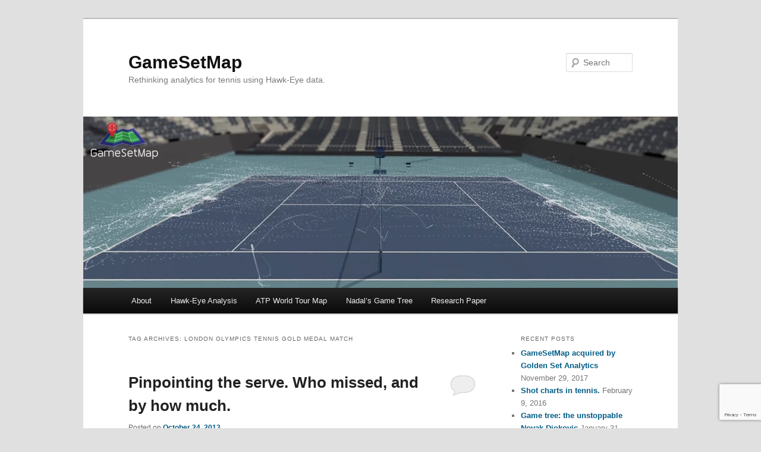

--- FILE ---
content_type: text/html; charset=UTF-8
request_url: http://gamesetmap.com/?tag=london-olympics-tennis-gold-medal-match
body_size: 18647
content:
<!DOCTYPE html>
<!--[if IE 6]>
<html id="ie6" lang="en-US">
<![endif]-->
<!--[if IE 7]>
<html id="ie7" lang="en-US">
<![endif]-->
<!--[if IE 8]>
<html id="ie8" lang="en-US">
<![endif]-->
<!--[if !(IE 6) & !(IE 7) & !(IE 8)]><!-->
<html lang="en-US">
<!--<![endif]-->
<head>
<meta charset="UTF-8" />
<meta name="viewport" content="width=device-width" />
<title>
London Olympics Tennis Gold Medal Match | GameSetMap	</title>
<link rel="profile" href="https://gmpg.org/xfn/11" />
<link rel="stylesheet" type="text/css" media="all" href="http://gamesetmap.com/wp-content/themes/twentyeleven/style.css?ver=20190507" />
<link rel="pingback" href="http://gamesetmap.com/xmlrpc.php">
<!--[if lt IE 9]>
<script src="http://gamesetmap.com/wp-content/themes/twentyeleven/js/html5.js?ver=3.7.0" type="text/javascript"></script>
<![endif]-->
<meta name='robots' content='max-image-preview:large' />
<link rel='dns-prefetch' href='//platform-api.sharethis.com' />
<link rel='dns-prefetch' href='//s.w.org' />
<link rel="alternate" type="application/rss+xml" title="GameSetMap &raquo; Feed" href="http://gamesetmap.com/?feed=rss2" />
<link rel="alternate" type="application/rss+xml" title="GameSetMap &raquo; Comments Feed" href="http://gamesetmap.com/?feed=comments-rss2" />
<link rel="alternate" type="application/rss+xml" title="GameSetMap &raquo; London Olympics Tennis Gold Medal Match Tag Feed" href="http://gamesetmap.com/?feed=rss2&#038;tag=london-olympics-tennis-gold-medal-match" />
<script type="text/javascript">
window._wpemojiSettings = {"baseUrl":"https:\/\/s.w.org\/images\/core\/emoji\/14.0.0\/72x72\/","ext":".png","svgUrl":"https:\/\/s.w.org\/images\/core\/emoji\/14.0.0\/svg\/","svgExt":".svg","source":{"concatemoji":"http:\/\/gamesetmap.com\/wp-includes\/js\/wp-emoji-release.min.js?ver=6.0.11"}};
/*! This file is auto-generated */
!function(e,a,t){var n,r,o,i=a.createElement("canvas"),p=i.getContext&&i.getContext("2d");function s(e,t){var a=String.fromCharCode,e=(p.clearRect(0,0,i.width,i.height),p.fillText(a.apply(this,e),0,0),i.toDataURL());return p.clearRect(0,0,i.width,i.height),p.fillText(a.apply(this,t),0,0),e===i.toDataURL()}function c(e){var t=a.createElement("script");t.src=e,t.defer=t.type="text/javascript",a.getElementsByTagName("head")[0].appendChild(t)}for(o=Array("flag","emoji"),t.supports={everything:!0,everythingExceptFlag:!0},r=0;r<o.length;r++)t.supports[o[r]]=function(e){if(!p||!p.fillText)return!1;switch(p.textBaseline="top",p.font="600 32px Arial",e){case"flag":return s([127987,65039,8205,9895,65039],[127987,65039,8203,9895,65039])?!1:!s([55356,56826,55356,56819],[55356,56826,8203,55356,56819])&&!s([55356,57332,56128,56423,56128,56418,56128,56421,56128,56430,56128,56423,56128,56447],[55356,57332,8203,56128,56423,8203,56128,56418,8203,56128,56421,8203,56128,56430,8203,56128,56423,8203,56128,56447]);case"emoji":return!s([129777,127995,8205,129778,127999],[129777,127995,8203,129778,127999])}return!1}(o[r]),t.supports.everything=t.supports.everything&&t.supports[o[r]],"flag"!==o[r]&&(t.supports.everythingExceptFlag=t.supports.everythingExceptFlag&&t.supports[o[r]]);t.supports.everythingExceptFlag=t.supports.everythingExceptFlag&&!t.supports.flag,t.DOMReady=!1,t.readyCallback=function(){t.DOMReady=!0},t.supports.everything||(n=function(){t.readyCallback()},a.addEventListener?(a.addEventListener("DOMContentLoaded",n,!1),e.addEventListener("load",n,!1)):(e.attachEvent("onload",n),a.attachEvent("onreadystatechange",function(){"complete"===a.readyState&&t.readyCallback()})),(e=t.source||{}).concatemoji?c(e.concatemoji):e.wpemoji&&e.twemoji&&(c(e.twemoji),c(e.wpemoji)))}(window,document,window._wpemojiSettings);
</script>
<style type="text/css">
img.wp-smiley,
img.emoji {
	display: inline !important;
	border: none !important;
	box-shadow: none !important;
	height: 1em !important;
	width: 1em !important;
	margin: 0 0.07em !important;
	vertical-align: -0.1em !important;
	background: none !important;
	padding: 0 !important;
}
</style>
	<link rel='stylesheet' id='wp-block-library-css'  href='http://gamesetmap.com/wp-includes/css/dist/block-library/style.min.css?ver=6.0.11' type='text/css' media='all' />
<style id='wp-block-library-theme-inline-css' type='text/css'>
.wp-block-audio figcaption{color:#555;font-size:13px;text-align:center}.is-dark-theme .wp-block-audio figcaption{color:hsla(0,0%,100%,.65)}.wp-block-code{border:1px solid #ccc;border-radius:4px;font-family:Menlo,Consolas,monaco,monospace;padding:.8em 1em}.wp-block-embed figcaption{color:#555;font-size:13px;text-align:center}.is-dark-theme .wp-block-embed figcaption{color:hsla(0,0%,100%,.65)}.blocks-gallery-caption{color:#555;font-size:13px;text-align:center}.is-dark-theme .blocks-gallery-caption{color:hsla(0,0%,100%,.65)}.wp-block-image figcaption{color:#555;font-size:13px;text-align:center}.is-dark-theme .wp-block-image figcaption{color:hsla(0,0%,100%,.65)}.wp-block-pullquote{border-top:4px solid;border-bottom:4px solid;margin-bottom:1.75em;color:currentColor}.wp-block-pullquote__citation,.wp-block-pullquote cite,.wp-block-pullquote footer{color:currentColor;text-transform:uppercase;font-size:.8125em;font-style:normal}.wp-block-quote{border-left:.25em solid;margin:0 0 1.75em;padding-left:1em}.wp-block-quote cite,.wp-block-quote footer{color:currentColor;font-size:.8125em;position:relative;font-style:normal}.wp-block-quote.has-text-align-right{border-left:none;border-right:.25em solid;padding-left:0;padding-right:1em}.wp-block-quote.has-text-align-center{border:none;padding-left:0}.wp-block-quote.is-large,.wp-block-quote.is-style-large,.wp-block-quote.is-style-plain{border:none}.wp-block-search .wp-block-search__label{font-weight:700}:where(.wp-block-group.has-background){padding:1.25em 2.375em}.wp-block-separator.has-css-opacity{opacity:.4}.wp-block-separator{border:none;border-bottom:2px solid;margin-left:auto;margin-right:auto}.wp-block-separator.has-alpha-channel-opacity{opacity:1}.wp-block-separator:not(.is-style-wide):not(.is-style-dots){width:100px}.wp-block-separator.has-background:not(.is-style-dots){border-bottom:none;height:1px}.wp-block-separator.has-background:not(.is-style-wide):not(.is-style-dots){height:2px}.wp-block-table thead{border-bottom:3px solid}.wp-block-table tfoot{border-top:3px solid}.wp-block-table td,.wp-block-table th{padding:.5em;border:1px solid;word-break:normal}.wp-block-table figcaption{color:#555;font-size:13px;text-align:center}.is-dark-theme .wp-block-table figcaption{color:hsla(0,0%,100%,.65)}.wp-block-video figcaption{color:#555;font-size:13px;text-align:center}.is-dark-theme .wp-block-video figcaption{color:hsla(0,0%,100%,.65)}.wp-block-template-part.has-background{padding:1.25em 2.375em;margin-top:0;margin-bottom:0}
</style>
<style id='global-styles-inline-css' type='text/css'>
body{--wp--preset--color--black: #000;--wp--preset--color--cyan-bluish-gray: #abb8c3;--wp--preset--color--white: #fff;--wp--preset--color--pale-pink: #f78da7;--wp--preset--color--vivid-red: #cf2e2e;--wp--preset--color--luminous-vivid-orange: #ff6900;--wp--preset--color--luminous-vivid-amber: #fcb900;--wp--preset--color--light-green-cyan: #7bdcb5;--wp--preset--color--vivid-green-cyan: #00d084;--wp--preset--color--pale-cyan-blue: #8ed1fc;--wp--preset--color--vivid-cyan-blue: #0693e3;--wp--preset--color--vivid-purple: #9b51e0;--wp--preset--color--blue: #1982d1;--wp--preset--color--dark-gray: #373737;--wp--preset--color--medium-gray: #666;--wp--preset--color--light-gray: #e2e2e2;--wp--preset--gradient--vivid-cyan-blue-to-vivid-purple: linear-gradient(135deg,rgba(6,147,227,1) 0%,rgb(155,81,224) 100%);--wp--preset--gradient--light-green-cyan-to-vivid-green-cyan: linear-gradient(135deg,rgb(122,220,180) 0%,rgb(0,208,130) 100%);--wp--preset--gradient--luminous-vivid-amber-to-luminous-vivid-orange: linear-gradient(135deg,rgba(252,185,0,1) 0%,rgba(255,105,0,1) 100%);--wp--preset--gradient--luminous-vivid-orange-to-vivid-red: linear-gradient(135deg,rgba(255,105,0,1) 0%,rgb(207,46,46) 100%);--wp--preset--gradient--very-light-gray-to-cyan-bluish-gray: linear-gradient(135deg,rgb(238,238,238) 0%,rgb(169,184,195) 100%);--wp--preset--gradient--cool-to-warm-spectrum: linear-gradient(135deg,rgb(74,234,220) 0%,rgb(151,120,209) 20%,rgb(207,42,186) 40%,rgb(238,44,130) 60%,rgb(251,105,98) 80%,rgb(254,248,76) 100%);--wp--preset--gradient--blush-light-purple: linear-gradient(135deg,rgb(255,206,236) 0%,rgb(152,150,240) 100%);--wp--preset--gradient--blush-bordeaux: linear-gradient(135deg,rgb(254,205,165) 0%,rgb(254,45,45) 50%,rgb(107,0,62) 100%);--wp--preset--gradient--luminous-dusk: linear-gradient(135deg,rgb(255,203,112) 0%,rgb(199,81,192) 50%,rgb(65,88,208) 100%);--wp--preset--gradient--pale-ocean: linear-gradient(135deg,rgb(255,245,203) 0%,rgb(182,227,212) 50%,rgb(51,167,181) 100%);--wp--preset--gradient--electric-grass: linear-gradient(135deg,rgb(202,248,128) 0%,rgb(113,206,126) 100%);--wp--preset--gradient--midnight: linear-gradient(135deg,rgb(2,3,129) 0%,rgb(40,116,252) 100%);--wp--preset--duotone--dark-grayscale: url('#wp-duotone-dark-grayscale');--wp--preset--duotone--grayscale: url('#wp-duotone-grayscale');--wp--preset--duotone--purple-yellow: url('#wp-duotone-purple-yellow');--wp--preset--duotone--blue-red: url('#wp-duotone-blue-red');--wp--preset--duotone--midnight: url('#wp-duotone-midnight');--wp--preset--duotone--magenta-yellow: url('#wp-duotone-magenta-yellow');--wp--preset--duotone--purple-green: url('#wp-duotone-purple-green');--wp--preset--duotone--blue-orange: url('#wp-duotone-blue-orange');--wp--preset--font-size--small: 13px;--wp--preset--font-size--medium: 20px;--wp--preset--font-size--large: 36px;--wp--preset--font-size--x-large: 42px;}.has-black-color{color: var(--wp--preset--color--black) !important;}.has-cyan-bluish-gray-color{color: var(--wp--preset--color--cyan-bluish-gray) !important;}.has-white-color{color: var(--wp--preset--color--white) !important;}.has-pale-pink-color{color: var(--wp--preset--color--pale-pink) !important;}.has-vivid-red-color{color: var(--wp--preset--color--vivid-red) !important;}.has-luminous-vivid-orange-color{color: var(--wp--preset--color--luminous-vivid-orange) !important;}.has-luminous-vivid-amber-color{color: var(--wp--preset--color--luminous-vivid-amber) !important;}.has-light-green-cyan-color{color: var(--wp--preset--color--light-green-cyan) !important;}.has-vivid-green-cyan-color{color: var(--wp--preset--color--vivid-green-cyan) !important;}.has-pale-cyan-blue-color{color: var(--wp--preset--color--pale-cyan-blue) !important;}.has-vivid-cyan-blue-color{color: var(--wp--preset--color--vivid-cyan-blue) !important;}.has-vivid-purple-color{color: var(--wp--preset--color--vivid-purple) !important;}.has-black-background-color{background-color: var(--wp--preset--color--black) !important;}.has-cyan-bluish-gray-background-color{background-color: var(--wp--preset--color--cyan-bluish-gray) !important;}.has-white-background-color{background-color: var(--wp--preset--color--white) !important;}.has-pale-pink-background-color{background-color: var(--wp--preset--color--pale-pink) !important;}.has-vivid-red-background-color{background-color: var(--wp--preset--color--vivid-red) !important;}.has-luminous-vivid-orange-background-color{background-color: var(--wp--preset--color--luminous-vivid-orange) !important;}.has-luminous-vivid-amber-background-color{background-color: var(--wp--preset--color--luminous-vivid-amber) !important;}.has-light-green-cyan-background-color{background-color: var(--wp--preset--color--light-green-cyan) !important;}.has-vivid-green-cyan-background-color{background-color: var(--wp--preset--color--vivid-green-cyan) !important;}.has-pale-cyan-blue-background-color{background-color: var(--wp--preset--color--pale-cyan-blue) !important;}.has-vivid-cyan-blue-background-color{background-color: var(--wp--preset--color--vivid-cyan-blue) !important;}.has-vivid-purple-background-color{background-color: var(--wp--preset--color--vivid-purple) !important;}.has-black-border-color{border-color: var(--wp--preset--color--black) !important;}.has-cyan-bluish-gray-border-color{border-color: var(--wp--preset--color--cyan-bluish-gray) !important;}.has-white-border-color{border-color: var(--wp--preset--color--white) !important;}.has-pale-pink-border-color{border-color: var(--wp--preset--color--pale-pink) !important;}.has-vivid-red-border-color{border-color: var(--wp--preset--color--vivid-red) !important;}.has-luminous-vivid-orange-border-color{border-color: var(--wp--preset--color--luminous-vivid-orange) !important;}.has-luminous-vivid-amber-border-color{border-color: var(--wp--preset--color--luminous-vivid-amber) !important;}.has-light-green-cyan-border-color{border-color: var(--wp--preset--color--light-green-cyan) !important;}.has-vivid-green-cyan-border-color{border-color: var(--wp--preset--color--vivid-green-cyan) !important;}.has-pale-cyan-blue-border-color{border-color: var(--wp--preset--color--pale-cyan-blue) !important;}.has-vivid-cyan-blue-border-color{border-color: var(--wp--preset--color--vivid-cyan-blue) !important;}.has-vivid-purple-border-color{border-color: var(--wp--preset--color--vivid-purple) !important;}.has-vivid-cyan-blue-to-vivid-purple-gradient-background{background: var(--wp--preset--gradient--vivid-cyan-blue-to-vivid-purple) !important;}.has-light-green-cyan-to-vivid-green-cyan-gradient-background{background: var(--wp--preset--gradient--light-green-cyan-to-vivid-green-cyan) !important;}.has-luminous-vivid-amber-to-luminous-vivid-orange-gradient-background{background: var(--wp--preset--gradient--luminous-vivid-amber-to-luminous-vivid-orange) !important;}.has-luminous-vivid-orange-to-vivid-red-gradient-background{background: var(--wp--preset--gradient--luminous-vivid-orange-to-vivid-red) !important;}.has-very-light-gray-to-cyan-bluish-gray-gradient-background{background: var(--wp--preset--gradient--very-light-gray-to-cyan-bluish-gray) !important;}.has-cool-to-warm-spectrum-gradient-background{background: var(--wp--preset--gradient--cool-to-warm-spectrum) !important;}.has-blush-light-purple-gradient-background{background: var(--wp--preset--gradient--blush-light-purple) !important;}.has-blush-bordeaux-gradient-background{background: var(--wp--preset--gradient--blush-bordeaux) !important;}.has-luminous-dusk-gradient-background{background: var(--wp--preset--gradient--luminous-dusk) !important;}.has-pale-ocean-gradient-background{background: var(--wp--preset--gradient--pale-ocean) !important;}.has-electric-grass-gradient-background{background: var(--wp--preset--gradient--electric-grass) !important;}.has-midnight-gradient-background{background: var(--wp--preset--gradient--midnight) !important;}.has-small-font-size{font-size: var(--wp--preset--font-size--small) !important;}.has-medium-font-size{font-size: var(--wp--preset--font-size--medium) !important;}.has-large-font-size{font-size: var(--wp--preset--font-size--large) !important;}.has-x-large-font-size{font-size: var(--wp--preset--font-size--x-large) !important;}
</style>
<link rel='stylesheet' id='contact-form-7-css'  href='http://gamesetmap.com/wp-content/plugins/contact-form-7/includes/css/styles.css?ver=5.7.7' type='text/css' media='all' />
<link rel='stylesheet' id='twentyeleven-block-style-css'  href='http://gamesetmap.com/wp-content/themes/twentyeleven/blocks.css?ver=20190102' type='text/css' media='all' />
<script type='text/javascript' src='//platform-api.sharethis.com/js/sharethis.js#source=googleanalytics-wordpress#product=ga' id='googleanalytics-platform-sharethis-js'></script>
<link rel="https://api.w.org/" href="http://gamesetmap.com/index.php?rest_route=/" /><link rel="alternate" type="application/json" href="http://gamesetmap.com/index.php?rest_route=/wp/v2/tags/8" /><link rel="EditURI" type="application/rsd+xml" title="RSD" href="http://gamesetmap.com/xmlrpc.php?rsd" />
<link rel="wlwmanifest" type="application/wlwmanifest+xml" href="http://gamesetmap.com/wp-includes/wlwmanifest.xml" /> 
<meta name="generator" content="WordPress 6.0.11" />
	<style>
		/* Link color */
		a,
		#site-title a:focus,
		#site-title a:hover,
		#site-title a:active,
		.entry-title a:hover,
		.entry-title a:focus,
		.entry-title a:active,
		.widget_twentyeleven_ephemera .comments-link a:hover,
		section.recent-posts .other-recent-posts a[rel="bookmark"]:hover,
		section.recent-posts .other-recent-posts .comments-link a:hover,
		.format-image footer.entry-meta a:hover,
		#site-generator a:hover {
			color: #005c85;
		}
		section.recent-posts .other-recent-posts .comments-link a:hover {
			border-color: #005c85;
		}
		article.feature-image.small .entry-summary p a:hover,
		.entry-header .comments-link a:hover,
		.entry-header .comments-link a:focus,
		.entry-header .comments-link a:active,
		.feature-slider a.active {
			background-color: #005c85;
		}
	</style>
	<script>
(function() {
	(function (i, s, o, g, r, a, m) {
		i['GoogleAnalyticsObject'] = r;
		i[r] = i[r] || function () {
				(i[r].q = i[r].q || []).push(arguments)
			}, i[r].l = 1 * new Date();
		a = s.createElement(o),
			m = s.getElementsByTagName(o)[0];
		a.async = 1;
		a.src = g;
		m.parentNode.insertBefore(a, m)
	})(window, document, 'script', 'https://google-analytics.com/analytics.js', 'ga');

	ga('create', 'UA-37674853-1', 'auto');
			ga('send', 'pageview');
	})();
</script>
<style type="text/css" id="custom-background-css">
body.custom-background { background-color: #e0e0e0; }
</style>
	</head>

<body class="archive tag tag-london-olympics-tennis-gold-medal-match tag-8 custom-background wp-embed-responsive single-author two-column right-sidebar">
<div class="skip-link"><a class="assistive-text" href="#content">Skip to primary content</a></div><div class="skip-link"><a class="assistive-text" href="#secondary">Skip to secondary content</a></div><svg xmlns="http://www.w3.org/2000/svg" viewBox="0 0 0 0" width="0" height="0" focusable="false" role="none" style="visibility: hidden; position: absolute; left: -9999px; overflow: hidden;" ><defs><filter id="wp-duotone-dark-grayscale"><feColorMatrix color-interpolation-filters="sRGB" type="matrix" values=" .299 .587 .114 0 0 .299 .587 .114 0 0 .299 .587 .114 0 0 .299 .587 .114 0 0 " /><feComponentTransfer color-interpolation-filters="sRGB" ><feFuncR type="table" tableValues="0 0.49803921568627" /><feFuncG type="table" tableValues="0 0.49803921568627" /><feFuncB type="table" tableValues="0 0.49803921568627" /><feFuncA type="table" tableValues="1 1" /></feComponentTransfer><feComposite in2="SourceGraphic" operator="in" /></filter></defs></svg><svg xmlns="http://www.w3.org/2000/svg" viewBox="0 0 0 0" width="0" height="0" focusable="false" role="none" style="visibility: hidden; position: absolute; left: -9999px; overflow: hidden;" ><defs><filter id="wp-duotone-grayscale"><feColorMatrix color-interpolation-filters="sRGB" type="matrix" values=" .299 .587 .114 0 0 .299 .587 .114 0 0 .299 .587 .114 0 0 .299 .587 .114 0 0 " /><feComponentTransfer color-interpolation-filters="sRGB" ><feFuncR type="table" tableValues="0 1" /><feFuncG type="table" tableValues="0 1" /><feFuncB type="table" tableValues="0 1" /><feFuncA type="table" tableValues="1 1" /></feComponentTransfer><feComposite in2="SourceGraphic" operator="in" /></filter></defs></svg><svg xmlns="http://www.w3.org/2000/svg" viewBox="0 0 0 0" width="0" height="0" focusable="false" role="none" style="visibility: hidden; position: absolute; left: -9999px; overflow: hidden;" ><defs><filter id="wp-duotone-purple-yellow"><feColorMatrix color-interpolation-filters="sRGB" type="matrix" values=" .299 .587 .114 0 0 .299 .587 .114 0 0 .299 .587 .114 0 0 .299 .587 .114 0 0 " /><feComponentTransfer color-interpolation-filters="sRGB" ><feFuncR type="table" tableValues="0.54901960784314 0.98823529411765" /><feFuncG type="table" tableValues="0 1" /><feFuncB type="table" tableValues="0.71764705882353 0.25490196078431" /><feFuncA type="table" tableValues="1 1" /></feComponentTransfer><feComposite in2="SourceGraphic" operator="in" /></filter></defs></svg><svg xmlns="http://www.w3.org/2000/svg" viewBox="0 0 0 0" width="0" height="0" focusable="false" role="none" style="visibility: hidden; position: absolute; left: -9999px; overflow: hidden;" ><defs><filter id="wp-duotone-blue-red"><feColorMatrix color-interpolation-filters="sRGB" type="matrix" values=" .299 .587 .114 0 0 .299 .587 .114 0 0 .299 .587 .114 0 0 .299 .587 .114 0 0 " /><feComponentTransfer color-interpolation-filters="sRGB" ><feFuncR type="table" tableValues="0 1" /><feFuncG type="table" tableValues="0 0.27843137254902" /><feFuncB type="table" tableValues="0.5921568627451 0.27843137254902" /><feFuncA type="table" tableValues="1 1" /></feComponentTransfer><feComposite in2="SourceGraphic" operator="in" /></filter></defs></svg><svg xmlns="http://www.w3.org/2000/svg" viewBox="0 0 0 0" width="0" height="0" focusable="false" role="none" style="visibility: hidden; position: absolute; left: -9999px; overflow: hidden;" ><defs><filter id="wp-duotone-midnight"><feColorMatrix color-interpolation-filters="sRGB" type="matrix" values=" .299 .587 .114 0 0 .299 .587 .114 0 0 .299 .587 .114 0 0 .299 .587 .114 0 0 " /><feComponentTransfer color-interpolation-filters="sRGB" ><feFuncR type="table" tableValues="0 0" /><feFuncG type="table" tableValues="0 0.64705882352941" /><feFuncB type="table" tableValues="0 1" /><feFuncA type="table" tableValues="1 1" /></feComponentTransfer><feComposite in2="SourceGraphic" operator="in" /></filter></defs></svg><svg xmlns="http://www.w3.org/2000/svg" viewBox="0 0 0 0" width="0" height="0" focusable="false" role="none" style="visibility: hidden; position: absolute; left: -9999px; overflow: hidden;" ><defs><filter id="wp-duotone-magenta-yellow"><feColorMatrix color-interpolation-filters="sRGB" type="matrix" values=" .299 .587 .114 0 0 .299 .587 .114 0 0 .299 .587 .114 0 0 .299 .587 .114 0 0 " /><feComponentTransfer color-interpolation-filters="sRGB" ><feFuncR type="table" tableValues="0.78039215686275 1" /><feFuncG type="table" tableValues="0 0.94901960784314" /><feFuncB type="table" tableValues="0.35294117647059 0.47058823529412" /><feFuncA type="table" tableValues="1 1" /></feComponentTransfer><feComposite in2="SourceGraphic" operator="in" /></filter></defs></svg><svg xmlns="http://www.w3.org/2000/svg" viewBox="0 0 0 0" width="0" height="0" focusable="false" role="none" style="visibility: hidden; position: absolute; left: -9999px; overflow: hidden;" ><defs><filter id="wp-duotone-purple-green"><feColorMatrix color-interpolation-filters="sRGB" type="matrix" values=" .299 .587 .114 0 0 .299 .587 .114 0 0 .299 .587 .114 0 0 .299 .587 .114 0 0 " /><feComponentTransfer color-interpolation-filters="sRGB" ><feFuncR type="table" tableValues="0.65098039215686 0.40392156862745" /><feFuncG type="table" tableValues="0 1" /><feFuncB type="table" tableValues="0.44705882352941 0.4" /><feFuncA type="table" tableValues="1 1" /></feComponentTransfer><feComposite in2="SourceGraphic" operator="in" /></filter></defs></svg><svg xmlns="http://www.w3.org/2000/svg" viewBox="0 0 0 0" width="0" height="0" focusable="false" role="none" style="visibility: hidden; position: absolute; left: -9999px; overflow: hidden;" ><defs><filter id="wp-duotone-blue-orange"><feColorMatrix color-interpolation-filters="sRGB" type="matrix" values=" .299 .587 .114 0 0 .299 .587 .114 0 0 .299 .587 .114 0 0 .299 .587 .114 0 0 " /><feComponentTransfer color-interpolation-filters="sRGB" ><feFuncR type="table" tableValues="0.098039215686275 1" /><feFuncG type="table" tableValues="0 0.66274509803922" /><feFuncB type="table" tableValues="0.84705882352941 0.41960784313725" /><feFuncA type="table" tableValues="1 1" /></feComponentTransfer><feComposite in2="SourceGraphic" operator="in" /></filter></defs></svg><div id="page" class="hfeed">
	<header id="branding">
			<hgroup>
				<h1 id="site-title"><span><a href="http://gamesetmap.com/" rel="home">GameSetMap</a></span></h1>
				<h2 id="site-description">Rethinking analytics for tennis using Hawk-Eye data.</h2>
			</hgroup>

						<a href="http://gamesetmap.com/">
									<img src="http://gamesetmap.com/wp-content/upLoads/2015/01/cropped-GSM_Header1.jpg" width="1000" height="288" alt="GameSetMap" />
								</a>
			
									<form method="get" id="searchform" action="http://gamesetmap.com/">
		<label for="s" class="assistive-text">Search</label>
		<input type="text" class="field" name="s" id="s" placeholder="Search" />
		<input type="submit" class="submit" name="submit" id="searchsubmit" value="Search" />
	</form>
			
			<nav id="access">
				<h3 class="assistive-text">Main menu</h3>
				<div class="menu-main-menu-container"><ul id="menu-main-menu" class="menu"><li id="menu-item-450" class="menu-item menu-item-type-post_type menu-item-object-page menu-item-450"><a href="http://gamesetmap.com/?page_id=10">About</a></li>
<li id="menu-item-1092" class="menu-item menu-item-type-post_type menu-item-object-page menu-item-1092"><a href="http://gamesetmap.com/?page_id=1084">Hawk-Eye Analysis</a></li>
<li id="menu-item-1108" class="menu-item menu-item-type-custom menu-item-object-custom menu-item-1108"><a href="http://gamesetmap.com/atp2015/">ATP World Tour Map</a></li>
<li id="menu-item-452" class="menu-item menu-item-type-custom menu-item-object-custom menu-item-452"><a target="_blank" rel="noopener" href="/nadalgametree">Nadal&#8217;s Game Tree</a></li>
<li id="menu-item-451" class="menu-item menu-item-type-post_type menu-item-object-page menu-item-451"><a href="http://gamesetmap.com/?page_id=2">Research Paper</a></li>
</ul></div>			</nav><!-- #access -->
	</header><!-- #branding -->


	<div id="main">

		<section id="primary">
			<div id="content" role="main">

			
				<header class="page-header">
					<h1 class="page-title">
					Tag Archives: <span>London Olympics Tennis Gold Medal Match</span>					</h1>

									</header>

				
				
					
	<article id="post-372" class="post-372 post type-post status-publish format-standard hentry category-uncategorized tag-damiendemaj tag-andy-murray tag-atp tag-federer tag-gamesetmap tag-london-olympics-tennis-gold-medal-match tag-murray tag-ncaa-tennis tag-roger-federer tag-spatial-analytics tag-sports-analytics tag-tennis tag-wimbledon">
		<header class="entry-header">
						<h1 class="entry-title"><a href="http://gamesetmap.com/?p=372" rel="bookmark">Pinpointing the serve. Who missed, and by how much.</a></h1>
			
						<div class="entry-meta">
				<span class="sep">Posted on </span><a href="http://gamesetmap.com/?p=372" title="8:04 am" rel="bookmark"><time class="entry-date" datetime="2013-10-24T08:04:35-07:00">October 24, 2013</time></a><span class="by-author"> <span class="sep"> by </span> <span class="author vcard"><a class="url fn n" href="http://gamesetmap.com/?author=1" title="View all posts by Damien Demaj" rel="author">Damien Demaj</a></span></span>			</div><!-- .entry-meta -->
			
						<div class="comments-link">
				<a href="http://gamesetmap.com/?p=372#respond"><span class="leave-reply">Reply</span></a>			</div>
					</header><!-- .entry-header -->

				<div class="entry-content">
			<p><strong>(Part 3 of 3)</strong></p>
<p>In the final part of this three part series, I determine who picks up the most free drinks as a result of hitting the centre of the USTA target zone, and by how much. I also extend the analysis to see how much each player missed the ‘optimum’ serve locations.</p>
<p><strong>Who picks up the most free drinks?</strong></p>
<p>For a bit of fun let’s see who would have picked up the most free drinks by hitting the ‘imaginary’ cone in the center of each target zone. We know coaches run this drill with their players, so let&#8217;s see how well each player fared in a match environment. Let&#8217;s assume the cone is 20 cm in diameter.</p>
<p><i><a href="http://gamesetmap.com/wp-content/upLoads/2013/10/NearestToCentreFedMurray.jpg"><img class="aligncenter size-full wp-image-425" alt="Federer Murray Serve Map Spider Diagram" src="http://gamesetmap.com/wp-content/upLoads/2013/10/NearestToCentreFedMurray.jpg" width="2173" height="1633" srcset="http://gamesetmap.com/wp-content/upLoads/2013/10/NearestToCentreFedMurray.jpg 2173w, http://gamesetmap.com/wp-content/upLoads/2013/10/NearestToCentreFedMurray-300x225.jpg 300w, http://gamesetmap.com/wp-content/upLoads/2013/10/NearestToCentreFedMurray-1024x769.jpg 1024w, http://gamesetmap.com/wp-content/upLoads/2013/10/NearestToCentreFedMurray-399x300.jpg 399w" sizes="(max-width: 2173px) 100vw, 2173px" /></a>Figure 1. Federer v Murray. Mapping spatial serve patterns from the centre of each target zone. (click to enlarge)</i></p>
<p>The results show us that Federer picked up 4 free drinks, while Murray picked up only 3.   I don’t feel too bad since each player hit 100 or so serves each. That’s a pretty poor strike rate given these guys are best players in the world!</p>
<p>Each player missed the target by almost the same amount. Federer was on average     0.76 m from the centre of the each target  zone, while Murray was out by an average of 0.82 m.</p>
<p>Let’s take a look at the School Boys…</p>
<p><em><a href="http://gamesetmap.com/wp-content/upLoads/2013/10/NearestToCentreSchoolBoysWeb.jpg"><img loading="lazy" class="aligncenter size-full wp-image-426" alt="NCAA Tennis Serve Spider Diagram" src="http://gamesetmap.com/wp-content/upLoads/2013/10/NearestToCentreSchoolBoysWeb.jpg" width="2173" height="1633" srcset="http://gamesetmap.com/wp-content/upLoads/2013/10/NearestToCentreSchoolBoysWeb.jpg 2173w, http://gamesetmap.com/wp-content/upLoads/2013/10/NearestToCentreSchoolBoysWeb-300x225.jpg 300w, http://gamesetmap.com/wp-content/upLoads/2013/10/NearestToCentreSchoolBoysWeb-1024x769.jpg 1024w, http://gamesetmap.com/wp-content/upLoads/2013/10/NearestToCentreSchoolBoysWeb-399x300.jpg 399w" sizes="(max-width: 2173px) 100vw, 2173px" /></a>Figure 2.</em> <i>School Boy A v School Boy B. Mapping spatial serve patterns from the centre of each target zone. <i>(click to enlarge)</i></i></p>
<p>The results show us that School Boy A picked up only 1 free drink, while School Boy B went thirsty not hitting the center of any of the targets! Ok, so now I’m feeling really good.</p>
<p>School Boy A on average missed the centre of the target zone by 0.94 m, while School Boy B was only out by an average of 0.80 m.</p>
<p>As discussed in <a href="http://gamesetmap.com/?p=328">part 2</a> of the blog, it&#8217;s reasonable to assume that perhaps the players weren’t targeting the centre of each zone. What if they were aiming for a ‘optimum’ but higher risk serve position? In <a href="http://gamesetmap.com/?p=328">part 2</a> of the blog we argued that the corners and lines were the ‘optimum’ positions to land your serve. So let’s see how far each player was from these ‘optimum’ serve positions.</p>
<p><em><a href="http://gamesetmap.com/wp-content/upLoads/2013/10/NearestToLinesFedMurrayWeb.jpg"><img loading="lazy" class="aligncenter size-full wp-image-427" alt="Federer Murray Serve Map Spider Diagram 2" src="http://gamesetmap.com/wp-content/upLoads/2013/10/NearestToLinesFedMurrayWeb.jpg" width="2173" height="1633" srcset="http://gamesetmap.com/wp-content/upLoads/2013/10/NearestToLinesFedMurrayWeb.jpg 2173w, http://gamesetmap.com/wp-content/upLoads/2013/10/NearestToLinesFedMurrayWeb-300x225.jpg 300w, http://gamesetmap.com/wp-content/upLoads/2013/10/NearestToLinesFedMurrayWeb-1024x769.jpg 1024w, http://gamesetmap.com/wp-content/upLoads/2013/10/NearestToLinesFedMurrayWeb-399x300.jpg 399w" sizes="(max-width: 2173px) 100vw, 2173px" /></a>Figure 3</em><i>. Federer v Murray. Mapping spatial serve patterns from the ‘optimum’ serve locations. <i>(click to enlarge)</i></i></p>
<p>Figure 3 shows us that Federer missed the ‘optimum’ serve locations on average by     0.88 m, while Murray missed on average by 1.04 m.</p>
<p><em><a href="http://gamesetmap.com/wp-content/upLoads/2013/10/NearestToLinesSchoolBoysWeb.jpg"><img loading="lazy" class="aligncenter size-full wp-image-428" alt="NCAA Serve map Spider Diagram" src="http://gamesetmap.com/wp-content/upLoads/2013/10/NearestToLinesSchoolBoysWeb.jpg" width="2173" height="1633" srcset="http://gamesetmap.com/wp-content/upLoads/2013/10/NearestToLinesSchoolBoysWeb.jpg 2173w, http://gamesetmap.com/wp-content/upLoads/2013/10/NearestToLinesSchoolBoysWeb-300x225.jpg 300w, http://gamesetmap.com/wp-content/upLoads/2013/10/NearestToLinesSchoolBoysWeb-1024x769.jpg 1024w, http://gamesetmap.com/wp-content/upLoads/2013/10/NearestToLinesSchoolBoysWeb-399x300.jpg 399w" sizes="(max-width: 2173px) 100vw, 2173px" /></a>Figure 4</em><i>. School Boy A v School Boy B. Mapping spatial serve patterns from the ‘optimum’ serve locations. <i>(click to enlarge)</i></i></p>
<p>Figure 4 shows us that School Boy A missed the ‘optimum’ serve locations on average by 1.15 m, while School Boy B missed on average by 1.22 m.</p>
<p><strong>What can we learn from this?</strong></p>
<p>Well we know that Federer takes home as many free drinks as the other three put together! We also know that Federer was on average serving closer to the &#8216;optimum&#8217; locations than Murray which supports our analysis in <a href="http://gamesetmap.com/?p=328">part 2</a> of the blog, where we found Federer to target the high risk zones more than any other player.</p>
<p>We all expected the spread of the School Boy serves around the ‘optimum’ zones to be greater than the Big Boys due the results in <a href="http://gamesetmap.com/?p=328">part 2</a>, where the Big Boys landed more balls in these &#8216;optimum&#8217; areas. When we changed the target position back to the centre of each zone the School Boys and Big Boys numbers pretty much evened up, again supporting the results in <a href="http://gamesetmap.com/?p=328">part 2</a>.</p>
<p><strong>Spider Diagrams: </strong>The spider diagrams allowed us to visually link the serves to their target points and see the spread (length and direction) around each point. The spider lines for each zone allow us to very quickly see any bias in direction and distance towards the spread of serve around the points.  Without the lines it would be difficult to identify the serve clusters, and which central point they belong to.</p>
<p><strong>Outliers: </strong>There were a couple of serve outliers for the Big Boys but these didn’t affect their averages enough to remove them from the calculations. The School Boys certainly had some big misses, but because there were multiple instances of these so they were left in the calculations.</p>
<p><strong>More Data:</strong> With a larger dataset across different players we would be able to determine what is the expected norm, and whether these results are above or below that. Unfortunately, large serve datasets that are easily accessible to the players, coaches or analyst do not exist in tennis (hint hint ATP and WTA).</p>
<p><strong>0.75 m:</strong> Let’s think back to <a href="http://gamesetmap.com/?p=328">part 2</a> of the blog for a minute. The size of the USTA target zones are 0.75 m square. Perhaps this tells us something. On average the four players missed by 0.83 m. Maybe the USTA set their targets knowing these missed averages and that is the reason for the particular size of the boxes?</p>
<p><strong>To Summarize&#8230;</strong></p>
<p>Over the course of the three blogs I have presented an alternative way of assessing a player&#8217;s serve accuracy using the USTA defined serve zones, and an additional two &#8216;higher risk&#8217; zones. When comparing serve accuracy around the USTA zones there was very little difference between the four players. However once we started to analyze the serve towards the higher risk zones (the &#8216;optimum&#8217; serve areas) the results started to lean in favor of the Big Boys, Federer and Murray.</p>
<p>I also set out to determine whether serve location really matters in tennis. The results suggest that it depends on what level of tennis is being played. The Big Boys clearly had more outright success on serves that landed in the USTA zones, and the higher risk zones than if they missed these zones. It was a different story for the School Boys however, as it didn&#8217;t appear to make any difference to their outright success rate whether they served in or outside the zones.</p>
<p>There is much work to be done in expanding the analysis of serve accuracy, serve success, and general serve patterns. Let&#8217;s hope we start to see more meaningful statistics from broadcasters and commentators about the serve in order to better understand who really are the best servers in the game!</p>
					</div><!-- .entry-content -->
		
		<footer class="entry-meta">
			
										<span class="cat-links">
					<span class="entry-utility-prep entry-utility-prep-cat-links">Posted in</span> <a href="http://gamesetmap.com/?cat=1" rel="category">Uncategorized</a>			</span>
							
										<span class="sep"> | </span>
								<span class="tag-links">
					<span class="entry-utility-prep entry-utility-prep-tag-links">Tagged</span> <a href="http://gamesetmap.com/?tag=damiendemaj" rel="tag">@damiendemaj</a>, <a href="http://gamesetmap.com/?tag=andy-murray" rel="tag">Andy Murray</a>, <a href="http://gamesetmap.com/?tag=atp" rel="tag">ATP</a>, <a href="http://gamesetmap.com/?tag=federer" rel="tag">Federer</a>, <a href="http://gamesetmap.com/?tag=gamesetmap" rel="tag">gamesetmap</a>, <a href="http://gamesetmap.com/?tag=london-olympics-tennis-gold-medal-match" rel="tag">London Olympics Tennis Gold Medal Match</a>, <a href="http://gamesetmap.com/?tag=murray" rel="tag">Murray</a>, <a href="http://gamesetmap.com/?tag=ncaa-tennis" rel="tag">NCAA tennis</a>, <a href="http://gamesetmap.com/?tag=roger-federer" rel="tag">Roger Federer</a>, <a href="http://gamesetmap.com/?tag=spatial-analytics" rel="tag">spatial analytics</a>, <a href="http://gamesetmap.com/?tag=sports-analytics" rel="tag">sports analytics</a>, <a href="http://gamesetmap.com/?tag=tennis" rel="tag">tennis</a>, <a href="http://gamesetmap.com/?tag=wimbledon" rel="tag">Wimbledon</a>			</span>
							
										<span class="sep"> | </span>
						<span class="comments-link"><a href="http://gamesetmap.com/?p=372#respond"><span class="leave-reply">Leave a reply</span></a></span>
			
					</footer><!-- .entry-meta -->
	</article><!-- #post-372 -->

				
					
	<article id="post-328" class="post-328 post type-post status-publish format-standard hentry category-uncategorized tag-damiendemaj tag-atp tag-federer tag-gamesetmap tag-london-olympics-tennis-gold-medal-match tag-ncaa-tennis tag-serve-analysis tag-spatial-analytics tag-sports-analytics tag-tennis">
		<header class="entry-header">
						<h1 class="entry-title"><a href="http://gamesetmap.com/?p=328" rel="bookmark">Pinpointing the serve. Who’s better? The Big Boys or the School Boys?</a></h1>
			
						<div class="entry-meta">
				<span class="sep">Posted on </span><a href="http://gamesetmap.com/?p=328" title="3:35 pm" rel="bookmark"><time class="entry-date" datetime="2013-10-16T15:35:50-07:00">October 16, 2013</time></a><span class="by-author"> <span class="sep"> by </span> <span class="author vcard"><a class="url fn n" href="http://gamesetmap.com/?author=1" title="View all posts by Damien Demaj" rel="author">Damien Demaj</a></span></span>			</div><!-- .entry-meta -->
			
						<div class="comments-link">
				<a href="http://gamesetmap.com/?p=328#respond"><span class="leave-reply">Reply</span></a>			</div>
					</header><!-- .entry-header -->

				<div class="entry-content">
			<p><strong>(Part 2 of 3)</strong></p>
<p>In <a href="http://gamesetmap.com/?p=270">part 1</a> of this 3 part series, I set out to find which player out of Federer, Murray and two NCAA Division 1 players were able to land the highest proportion of their serves in the USTA target zones.</p>
<p>Surprisingly the School Boys outranked the big boys in this simple comparison. However once we moved the target to include zones closer to the lines, Federer’s serving clearly stood out as being the most accurate. See <a href="http://gamesetmap.com/?p=270">part 1</a> for the complete results of the analysis. In order to gain some real value out of this analysis, I set out to determine if there was a positive relationship between serve position and outright serve success.</p>
<p>To explore this relationship I classified each serve into an ‘outright success’ category. Throughout the blog I will refer to an outright success point as a <em>free point</em> (to keep things simple).</p>
<p><strong>Free Point definition:</strong> An error made by the player returning serve OR an ace made by the server. The remaining serves were either classified as being “returned in play” or “out” (fault).</p>
<p>For each player I generated a Serve Map (see Figures 4 A-D) showing the position of their serves in relation to the three target zones and their free point success.</p>
<p><em>Click to enlarge each map.</em></p>
<p><em> <a href="http://gamesetmap.com/wp-content/upLoads/2013/10/FedererImportanceOfServeWeb.jpg"><img loading="lazy" class="aligncenter size-full wp-image-345" alt="Federer Serve" src="http://gamesetmap.com/wp-content/upLoads/2013/10/FedererImportanceOfServeWeb.jpg" width="2173" height="1633" srcset="http://gamesetmap.com/wp-content/upLoads/2013/10/FedererImportanceOfServeWeb.jpg 2173w, http://gamesetmap.com/wp-content/upLoads/2013/10/FedererImportanceOfServeWeb-300x225.jpg 300w, http://gamesetmap.com/wp-content/upLoads/2013/10/FedererImportanceOfServeWeb-1024x769.jpg 1024w, http://gamesetmap.com/wp-content/upLoads/2013/10/FedererImportanceOfServeWeb-399x300.jpg 399w" sizes="(max-width: 2173px) 100vw, 2173px" /></a>Figure A. Federer&#8217;s Serve Map</em></p>
<p><em><a href="http://gamesetmap.com/wp-content/upLoads/2013/10/MurrayImportanceOfServeWeb.jpg"><img loading="lazy" class="aligncenter size-full wp-image-344" alt="Murray Serve" src="http://gamesetmap.com/wp-content/upLoads/2013/10/MurrayImportanceOfServeWeb.jpg" width="2173" height="1633" srcset="http://gamesetmap.com/wp-content/upLoads/2013/10/MurrayImportanceOfServeWeb.jpg 2173w, http://gamesetmap.com/wp-content/upLoads/2013/10/MurrayImportanceOfServeWeb-300x225.jpg 300w, http://gamesetmap.com/wp-content/upLoads/2013/10/MurrayImportanceOfServeWeb-1024x769.jpg 1024w, http://gamesetmap.com/wp-content/upLoads/2013/10/MurrayImportanceOfServeWeb-399x300.jpg 399w" sizes="(max-width: 2173px) 100vw, 2173px" /></a>Figure B. Murray&#8217;s Serve Map</em></p>
<p><em><a href="http://gamesetmap.com/wp-content/upLoads/2013/10/PlayerA_ImportanceOfServeWeb.jpg"><img loading="lazy" class="aligncenter size-full wp-image-343" alt="NCAA Tennis PlayerA" src="http://gamesetmap.com/wp-content/upLoads/2013/10/PlayerA_ImportanceOfServeWeb.jpg" width="2173" height="1633" srcset="http://gamesetmap.com/wp-content/upLoads/2013/10/PlayerA_ImportanceOfServeWeb.jpg 2173w, http://gamesetmap.com/wp-content/upLoads/2013/10/PlayerA_ImportanceOfServeWeb-300x225.jpg 300w, http://gamesetmap.com/wp-content/upLoads/2013/10/PlayerA_ImportanceOfServeWeb-1024x769.jpg 1024w, http://gamesetmap.com/wp-content/upLoads/2013/10/PlayerA_ImportanceOfServeWeb-399x300.jpg 399w" sizes="(max-width: 2173px) 100vw, 2173px" /></a>Figure C. School Boy A Serve Map</em></p>
<p><em><a href="http://gamesetmap.com/wp-content/upLoads/2013/10/PlayerB_ImportanceOfServeWeb.jpg"><img loading="lazy" class="aligncenter size-full wp-image-342" alt="NCAA Tennis PlayerB" src="http://gamesetmap.com/wp-content/upLoads/2013/10/PlayerB_ImportanceOfServeWeb.jpg" width="2173" height="1633" srcset="http://gamesetmap.com/wp-content/upLoads/2013/10/PlayerB_ImportanceOfServeWeb.jpg 2173w, http://gamesetmap.com/wp-content/upLoads/2013/10/PlayerB_ImportanceOfServeWeb-300x225.jpg 300w, http://gamesetmap.com/wp-content/upLoads/2013/10/PlayerB_ImportanceOfServeWeb-1024x769.jpg 1024w, http://gamesetmap.com/wp-content/upLoads/2013/10/PlayerB_ImportanceOfServeWeb-399x300.jpg 399w" sizes="(max-width: 2173px) 100vw, 2173px" /></a>Figure D. School Boy B Serve Map.</em></p>
<p><i>Mapping the relationship between serve location and the effectiveness of serve. The Serve Maps also show where each player served when it mattered most.</i></p>
<p>School Boy A was able to collect 3 (50%) free points from his serves inside the zones, compared to 5 (42%) for School Boy B.</p>
<p>Federer picked up 13 (76%) free points from his serves inside the zones, compared to 18 (82%) for Murray.</p>
<p><strong>Summary:</strong> The Big Boys picked up 31 (79%) free points from serves that landed in the target zones, compared to 8 (44%) for the School Boys.</p>
<p>Across all four players, 39 (68%) serves out of 57 that landed in the target zones earned the players a free point.</p>
<p><strong>Serves that missed the zones: </strong>To test the importance of serve position I calculated how many free points each player picked up off of their serve that landed <em>outside</em> the target zones, but still within the service box.</p>
<p>Federer picked up only 4 (24%) free points on serves <em>outside</em> the zones compared to 13 (76%) inside the zones. While Murray picked up 4 (18%) <em>outside</em> the zones, compared to 18 (82%) inside the zones.</p>
<p>School Boy A picked up 3 (50%) free points when serving <em>outside</em> the target zones, which equalled his inside count 3 (50%), while School Boy B picked up 7 (58%) free points <em>outside</em>, which was more than his inside count of 5 (42%).</p>
<p><strong>Summary:  </strong>The Big Boys picked up only 8 (21%) free points from serves that landed <em>outside</em> the target zones, compared to a surprisingly high 10 (56%) for the School Boys.</p>
<p>Across all four players, 18 (31%) serves out of 57 that landed <em>outside</em> the target zones earned the players a free point.</p>
<p><strong>Take-aways:</strong></p>
<p>Based on the data in this analysis the Big Boys clearly had more success on their serve when they landed their serve into the target zones (79% to 21%). This is a significant difference. At this level the Big Boys almost quadruple their chances of getting a free point off of their serve if they land it in the target zones!</p>
<p>Interestingly, the same trend didn&#8217;t occur for the School Boys. Player B recorded <em>more</em> success outside the zones than inside (58% to 42%), while School Boy A had the same level of success inside to out. So does it mean at the lower levels of the game that serve position is not all that important? Well it is quite possible. However we need to be a little careful about the above statement given the small-ish sample size and the fact that the study only included two players. It would be interesting to see what the numbers would do over a larger sample size, and with more players. Likewise for the Big Boys, would the high level of success remain with a larger sample spread over different players?</p>
<p>Overall across the four players free points were easier to get inside the target zones than out.</p>
<p>The USTA suggest that improving and practicing your serve location will help strengthen your game, and with some luck you might just pick up some free points along the way! Well that may well be the case, but it also might depend on which level of the game you&#8217;re playing!</p>
<p><strong>In part 3…</strong></p>
<p>In the final part of this three-part blog we are going to have some fun and address the most important question of all. Which player picked up the most free drinks by landing their ball in the center of the target zones? I present another series of maps showing spider diagrams to visualize how far each player was from the centre of each zone!</p>
					</div><!-- .entry-content -->
		
		<footer class="entry-meta">
			
										<span class="cat-links">
					<span class="entry-utility-prep entry-utility-prep-cat-links">Posted in</span> <a href="http://gamesetmap.com/?cat=1" rel="category">Uncategorized</a>			</span>
							
										<span class="sep"> | </span>
								<span class="tag-links">
					<span class="entry-utility-prep entry-utility-prep-tag-links">Tagged</span> <a href="http://gamesetmap.com/?tag=damiendemaj" rel="tag">@damiendemaj</a>, <a href="http://gamesetmap.com/?tag=atp" rel="tag">ATP</a>, <a href="http://gamesetmap.com/?tag=federer" rel="tag">Federer</a>, <a href="http://gamesetmap.com/?tag=gamesetmap" rel="tag">gamesetmap</a>, <a href="http://gamesetmap.com/?tag=london-olympics-tennis-gold-medal-match" rel="tag">London Olympics Tennis Gold Medal Match</a>, <a href="http://gamesetmap.com/?tag=ncaa-tennis" rel="tag">NCAA tennis</a>, <a href="http://gamesetmap.com/?tag=serve-analysis" rel="tag">serve analysis</a>, <a href="http://gamesetmap.com/?tag=spatial-analytics" rel="tag">spatial analytics</a>, <a href="http://gamesetmap.com/?tag=sports-analytics" rel="tag">sports analytics</a>, <a href="http://gamesetmap.com/?tag=tennis" rel="tag">tennis</a>			</span>
							
										<span class="sep"> | </span>
						<span class="comments-link"><a href="http://gamesetmap.com/?p=328#respond"><span class="leave-reply">Leave a reply</span></a></span>
			
					</footer><!-- .entry-meta -->
	</article><!-- #post-328 -->

				
					
	<article id="post-157" class="post-157 post type-post status-publish format-standard hentry category-uncategorized tag-damiendemaj tag-atp tag-london-olympics tag-london-olympics-tennis tag-london-olympics-tennis-gold-medal-match tag-maps tag-spatial-analytics tag-spatio-temporal tag-sports-analytics tag-tennis-australia">
		<header class="entry-header">
						<h1 class="entry-title"><a href="http://gamesetmap.com/?p=157" rel="bookmark">Mapping Roger Federer’s backhand</a></h1>
			
						<div class="entry-meta">
				<span class="sep">Posted on </span><a href="http://gamesetmap.com/?p=157" title="9:38 am" rel="bookmark"><time class="entry-date" datetime="2013-06-17T09:38:02-07:00">June 17, 2013</time></a><span class="by-author"> <span class="sep"> by </span> <span class="author vcard"><a class="url fn n" href="http://gamesetmap.com/?author=1" title="View all posts by Damien Demaj" rel="author">Damien Demaj</a></span></span>			</div><!-- .entry-meta -->
			
						<div class="comments-link">
				<a href="http://gamesetmap.com/?p=157#comments">1</a>			</div>
					</header><!-- .entry-header -->

				<div class="entry-content">
			<p>With the 2013 <a href="http://www.wimbledon.com/index.html">Wimbledon</a> Championships just around the corner, I thought I’d take this opportunity to explore how Andy Murray exposed Roger Federer’s backhand in last year’s Olympic final on centre court at SW19.</p>
<p>Analysts claim that if Federer has one weakness it’s his backhand. But what is the most effective way to draw an error on the Federer backhand? Some say it is to force Federer to hit his one handed backhand above shoulder height. Whilst this may be true, as we have seen against Rafael Nadal many times there may be other ways to beat the Federer backhand.</p>
<p>Data from the Gold Medal Olympic match shows there is potential to draw a high error rate on Federer’s backhand by moving him backward into the shot.</p>
<p><i><a href="http://gamesetmap.com/wp-content/upLoads/2013/06/FedBackhandMap1.jpg"><img loading="lazy" class="aligncenter size-full wp-image-177" alt="Mapping Federer's Backhand" src="http://gamesetmap.com/wp-content/upLoads/2013/06/FedBackhandMap1.jpg" width="4958" height="3508" srcset="http://gamesetmap.com/wp-content/upLoads/2013/06/FedBackhandMap1.jpg 4958w, http://gamesetmap.com/wp-content/upLoads/2013/06/FedBackhandMap1-300x212.jpg 300w, http://gamesetmap.com/wp-content/upLoads/2013/06/FedBackhandMap1-1024x724.jpg 1024w, http://gamesetmap.com/wp-content/upLoads/2013/06/FedBackhandMap1-424x300.jpg 424w" sizes="(max-width: 4958px) 100vw, 4958px" /></a>Mapping Federer’s backhands. The green swooshes indicate Federer’s movement to a backhand error or success. (Click image to enlarge).</i></p>
<p><strong>Backward Movement to the Shot</strong></p>
<p>We know that the direction and length a player must cover from their previous shot has a significant influence on the player’s next shot. In order to better understand the Federer backhand I plotted a vector of his movement to each shot (from his previous shot location). The map above shows his movement to a backhand error or outright success from his backhand. We can see from the map that 12 of Federer’s 14 backhand errors (86%) came from a backward movement to the shot. Some of the movement vectors are clearly more ‘backward’ in direction than others, but in any case there is a pattern here that may warrant further investigation. The length of movement to each error on his backhand varies from half a court to only a few steps.</p>
<p><strong>Time: Success at important points wins you matches!</strong></p>
<p>With a little more digging we can see further patterns emerging in the data. The map shows us that 52% of Federer’s backhand errors occurred on game point for or against him, compared to 22% on his forehand. To see this pattern a little clearer I labeled each of his errors with a time stamp, indicating when each of his errors (and winners) was made.</p>
<p><a href="http://gamesetmap.com/wp-content/upLoads/2013/06/TimeStampsFederer.jpg"><img loading="lazy" class="aligncenter size-full wp-image-159" alt="Federer Map Important Points" src="http://gamesetmap.com/wp-content/upLoads/2013/06/TimeStampsFederer.jpg" width="844" height="616" srcset="http://gamesetmap.com/wp-content/upLoads/2013/06/TimeStampsFederer.jpg 844w, http://gamesetmap.com/wp-content/upLoads/2013/06/TimeStampsFederer-300x218.jpg 300w, http://gamesetmap.com/wp-content/upLoads/2013/06/TimeStampsFederer-411x300.jpg 411w" sizes="(max-width: 844px) 100vw, 844px" /></a><i>Adding a time stamp annotation to the map (like Ad-40, 15-40) allows us to understand the temporal component of Federer’s shot making tendencies.</i></p>
<p>The data from the match suggests that Federer is more likely to make an error at an important point on his backhand than his forehand. Perhaps his opponents at Wimbledon this year might want to take note of this!</p>
<p><strong>Visual Exploration of Spatial Data</strong></p>
<p>GameSetMap is always searching for new ways to visually explore the spatial component of tennis and I hope you agree that this infographic of Federer’s backhand begins to the lay the foundations of a potentially interesting story, a story that perhaps tells us a little more about how to draw an error on Federer’s backhand, and when to attack his backhand.</p>
<p>Examples like this are just the tip of the iceberg. We have much work to do in sports analytics for tennis, but hopefully this example and others like it ignite further work and discussions about what’s possible with spatial tennis data!</p>
<p><i>Notes: </i><i>As discussed in my earlier </i><a href="http://gamesetmap.com/?page_id=2"><i>research</i></a><i> there are other spatial components that could be integrated into the map that could potentially help improve the analysis and strengthen the argument. Clearly the speed and spin on the ball are other important variables that if available would further enhance the story.</i></p>
					</div><!-- .entry-content -->
		
		<footer class="entry-meta">
			
										<span class="cat-links">
					<span class="entry-utility-prep entry-utility-prep-cat-links">Posted in</span> <a href="http://gamesetmap.com/?cat=1" rel="category">Uncategorized</a>			</span>
							
										<span class="sep"> | </span>
								<span class="tag-links">
					<span class="entry-utility-prep entry-utility-prep-tag-links">Tagged</span> <a href="http://gamesetmap.com/?tag=damiendemaj" rel="tag">@damiendemaj</a>, <a href="http://gamesetmap.com/?tag=atp" rel="tag">ATP</a>, <a href="http://gamesetmap.com/?tag=london-olympics" rel="tag">London Olympics</a>, <a href="http://gamesetmap.com/?tag=london-olympics-tennis" rel="tag">London Olympics Tennis</a>, <a href="http://gamesetmap.com/?tag=london-olympics-tennis-gold-medal-match" rel="tag">London Olympics Tennis Gold Medal Match</a>, <a href="http://gamesetmap.com/?tag=maps" rel="tag">maps</a>, <a href="http://gamesetmap.com/?tag=spatial-analytics" rel="tag">spatial analytics</a>, <a href="http://gamesetmap.com/?tag=spatio-temporal" rel="tag">spatio-temporal</a>, <a href="http://gamesetmap.com/?tag=sports-analytics" rel="tag">sports analytics</a>, <a href="http://gamesetmap.com/?tag=tennis-australia" rel="tag">Tennis Australia</a>			</span>
							
										<span class="sep"> | </span>
						<span class="comments-link"><a href="http://gamesetmap.com/?p=157#comments"><b>1</b> Reply</a></span>
			
					</footer><!-- .entry-meta -->
	</article><!-- #post-157 -->

				
					
	<article id="post-23" class="post-23 post type-post status-publish format-standard hentry category-uncategorized tag-arcgis tag-damien-demaj tag-london-olympics-tennis-gold-medal-match tag-sports-analytics tag-tennis">
		<header class="entry-header">
						<h1 class="entry-title"><a href="http://gamesetmap.com/?p=23" rel="bookmark">Using ArcGIS for sports analytics</a></h1>
			
						<div class="entry-meta">
				<span class="sep">Posted on </span><a href="http://gamesetmap.com/?p=23" title="6:49 pm" rel="bookmark"><time class="entry-date" datetime="2013-02-18T18:49:40-08:00">February 18, 2013</time></a><span class="by-author"> <span class="sep"> by </span> <span class="author vcard"><a class="url fn n" href="http://gamesetmap.com/?author=1" title="View all posts by Damien Demaj" rel="author">Damien Demaj</a></span></span>			</div><!-- .entry-meta -->
			
						<div class="comments-link">
				<a href="http://gamesetmap.com/?p=23#respond"><span class="leave-reply">Reply</span></a>			</div>
					</header><!-- .entry-header -->

				<div class="entry-content">
			<p>The statistical component of sport has always provided a fascinating way to analyze performance and success. This might simply be the final score, but for some sports, such as football, baseball, cricket, golf and tennis, meaningful analysis of every facet of the game and a player or team’s actions is part of the essence of the game itself. It is as common to see statistics and graphical summaries of the action reported as it is to see the action itself and this provides a fascinating insight into strategy as well as an explanation of outcome. In this blog entry we explore the results of the London Olympics Gold Medal tennis match between Roger Federer and Andy Murray to show how you can use GIS to identify particular patterns within the match that may not have been exposed by using traditional non-geographical analysis and display techniques.</p>
<p>Created using ArcGIS, figure 1 shows the location of where each player played a winning shot and their movement during every point of the gold medal match.</p>
<p style="text-align: center;"><a href="http://blogs.esri.com/esri/arcgis/files/2012/09/FedererMurrayOlympicVisualisation1.jpg"><img loading="lazy" class="aligncenter" alt="" src="http://blogs.esri.com/esri/arcgis/files/2012/09/FedererMurrayOlympicVisualisation1-1024x724.jpg" width="640" height="452" /></a></p>
<p><em>Figure 1: An infographic showing the player movement and winning shot positions from the Olympic Gold Medal Match between Roger Federer and Andy Murray.</em></p>
<p>Whilst figure 1 certainly carries a lot of visual impact it doesn’t actually tell us a whole lot. The player movement lines overlap one another and make it hard to distinguish which line relates to which point. We cannot tell the direction of movement in many cases because there are no directional arrows. The infographic also doesn’t show where the winning stroke landed, or the direction of the shot. It also fails to show the temporal component of the match.</p>
<p style="text-align: center;"><a href="http://blogs.esri.com/esri/arcgis/files/2012/09/TennisData.jpg"><img loading="lazy" class="aligncenter" alt="" src="http://blogs.esri.com/esri/arcgis/files/2012/09/TennisData-1024x724.jpg" width="640" height="452" /></a></p>
<p><em>Figure 2: The complete data set from the Olympic Gold Medal Match. 1708 point locations were collected from the 3 set match</em></p>
<p><strong>Capturing the data</strong></p>
<p><strong></strong>For the study we captured the  tennis match data using <a href="http://resources.arcgis.com/en/help/main/10.1/index.html#/Working_with_ArcGlobe_and_ArcScene/00q8000000sv000000/">ArcScene 10.1</a> and video footage of the match (see figure 3). We built a court at a scale of 1:1 in its correct geographic location (center court at Wimbledon) and were able to quickly capture the location of each player’s stroke and corresponding ball bounce for the match entirely from the video footage. At each location we collected a set of key attributes like who played the stroke, what type of stroke it was, the stroke number, point number, game number, set number, who was serving etc. The data captured provides a statistical summary of every shot in the match.</p>
<p style="text-align: center;"><a href="http://blogs.esri.com/esri/arcgis/files/2012/09/ArcSceneImage1.jpg"><img loading="lazy" class="aligncenter" alt="" src="http://blogs.esri.com/esri/arcgis/files/2012/09/ArcSceneImage1.jpg" width="706" height="490" /></a></p>
<p><em>Figure 3: Video footage of the match in ArcScene. The red dots represent the player’s stroke position and ball bounce. The green lines represent the direction of ball travel for each shot.</em></p>
<p>By using ArcScene we were able to plot the player’s position and ball bounces to within +/-20cm using the <a href="http://resources.arcgis.com/en/help/main/10.1/index.html#//00q800000124000000">3D editing tools</a>. We approximated the camera angle of the video footage and set our data view to match. This made the data capture process rapid and increased accuracy, compared to a 2D environment, because we were able to continuously match the changing camera view in the video by using the <a href="http://resources.arcgis.com/en/help/main/10.1/index.html#/Using_the_3D_Navigate_tool/00q80000011z000000/">Navigate Scene</a> control in ArcScene. This also helped us counter the scale distortion in the camera view when capturing points at the end furthest from the camera.</p>
<p>Once all of the point data was captured, we used the <a href="http://resources.arcgis.com/en/help/main/10.1/index.html#//0017000000tv000000">XY To Line</a> tool to create connectivity between the points using the shot, point, game and set number attributes. The lines are instrumental in allowing us to visualize stroke patterns (as you will see later in the blog entry). We ran the same XY To Line process to create player movement lines.</p>
<p><strong>Visualising the data</strong></p>
<p>Statistics from the match tell us that Andy Murray made a total of 18 winners to Roger Federer’s 13. What these statistics don’t tell us is where those winners occurred, the stroke of each winner, when the winner occurred and what led to the winning shot occurring. They also fail to show us any potential stroke patterns during the match. By capturing and storing all of the match data in a file geodatabase (figure 4) we are able to take advantage of the geo-location of these winners and create some interesting visualizations to tell a far more interesting story than single snapshots allow.</p>
<p style="text-align: center;"><a href="http://blogs.esri.com/esri/arcgis/files/2012/09/table.jpg"><img loading="lazy" class="aligncenter" alt="" src="http://blogs.esri.com/esri/arcgis/files/2012/09/table-1024x439.jpg" width="640" height="274" /></a></p>
<p><em>Figure 4: Using a file geodatabase to store sports data in ArcGIS</em></p>
<p>One of the challenges in dealing with sports data is that there are many instances of similar events occurring at the same or similar locations over relative small periods of time. This often results in very tight clusters of points over very small areas of your court, pitch or field. If your data has an element of connectivity, you will additionally have overlapping lines along similar bearings and distances or lines that run in completely random directions, depending on the type of sport you are analyzing. This provides us with an interesting challenge of how to represent and compare this information meaningfully.</p>
<p>One way to make sense of so many overlapping points and lines is to use a visualization technique (often promoted by Edward Tufte) called Small Multiples (see figure 5). Small multiples use a series of common basemaps (in our case a tennis court) with different slices of data on top of each map. The maps are arranged in a logical sequence, much like animated movie frames. Small multiples are useful to disaggregate your data, reducing the visual complexity and quantity of information so that it can more easily be seen and interpreted.</p>
<div>
<p style="text-align: center;"><a href="http://blogs.esri.com/esri/arcgis/files/2012/09/TennisAnalyticsMurray2.jpg"><img loading="lazy" class="aligncenter" alt="" src="http://blogs.esri.com/esri/arcgis/files/2012/09/TennisAnalyticsMurray2-1024x724.jpg" width="640" height="452" /></a></p>
<p><em>Figure 5: Andy Murray’s winning three shot sequence visualized using small multiples. The green lines represent the forehand winning strokes and the blue lines, the backhand winning strokes.</em></p>
<p>Figure 5 allows us to very quickly see some important patterns from the match that were not visible using traditional tabular statistics. The most immediate pattern observed is the direction of each winning shot (half of Murray’s backhands were down-the-line winners). You can also quickly identify the position of where the player made the winning shot (half of Murray’s shots were made deep inside the court, near or around the service line) and the type of shot that was played (Murray’s number of forehands to backhands ratio was 10 to 8). Temporally, we can see that 7 of Murray’s winners were made on game point, either for or against him. Figure 6 illustrates the amount of information each small multiple illustrates and, therefore, the potential for recognition of patterns across a game or match.</p>
<p style="text-align: center;"><a href="http://blogs.esri.com/esri/arcgis/files/2012/09/small-multiples1.jpg"><img loading="lazy" class="aligncenter" alt="" src="http://blogs.esri.com/esri/arcgis/files/2012/09/small-multiples1-1024x465.jpg" width="640" height="290" /></a></p>
<p><em>Figure 6: An explanation of the variables being mapped in the small multiples matrix</em></p>
<p>Each individual image presents a second level of visual information that is likely to suit coaches, players or die-hard fans who want to know a little more about the game’s pattern of play than maybe your average tennis fan or someone scanning the morning news. We have added some important temporal labels to the images to help users identify when the winning shot occurred, we have varied the colour and lineweight of lines in each image to reflect a level of importance and distinguish between line classes.  Each stroke location is dynamically labeled from the stroke field in our file geodatabase, as is the sequence number. The player movement lines show us where the player has run from to make the winning shot. In 6 of Andy Murray’s winners, he moved a considerable distance across the court to make the winning shot. The player movement lines also allow us to see the previous one or two strokes without actually showing the stroke lines on the map.</p>
<p>You will notice we are only showing the two shots prior to the winning shot being made. We are mapping the ‘set-up‘ stroke (point 1), the opponents returning stroke (point 2) and the winning stroke (point 3). Showing more than two lead up strokes prior to the winning shot can cause confusion and potential distraction to the user (figure 7).</p>
<p style="text-align: center;"><a href="http://blogs.esri.com/esri/arcgis/files/2012/09/GeneralisationComparison.jpg"><img loading="lazy" class="aligncenter" alt="" src="http://blogs.esri.com/esri/arcgis/files/2012/09/GeneralisationComparison-1024x258.jpg" width="640" height="161" /></a></p>
<p><em>Figure 7: The image on the left displays all of the strokes (14 in total) leading up to the 4th winning shot. The image on the right displays only two shots leading up to the winning shot.</em></p>
<p>Some generalization is needed to ensure you don’t overwhelm the user with information. Finding the correct balance of generalization is one aspect of the research that we are continuing to explore. Trying to determine how many events, and what type of events led to a particular event happening is incredibly dynamic and problematic so it is vital erroneous assumptions aren’t introduced during generalization.</p>
<p>In order for the small multiples to work better in sequence we rotated the data frame of each image using the <a href="http://resources.arcgis.com/en/help/main/10.1/index.html#//006600000004000000">Data Frame tools</a> in ArcGIS. This allowed us to map all Murray’s shots from one end and Federer’s from another which enabled clearer patterns in the match to be seen. Whilst it was suitable in this instance to shift all of a players strokes to one end for visualization, in some cases this might not be suitable if, for instance, there were particular weather conditions that made play at one end more challenging.  In this situation, being able to assess how different players react to different conditions might be an important component of the pattern of the match itself.</p>
<p>Having already explored Murray’s winning shot sequence, let’s take a quick look at Federer’s three stroke winning pattern in figure 8, below.</p>
<p style="text-align: center;"><a href="http://blogs.esri.com/esri/arcgis/files/2012/09/TennisAnalyticsFederer.jpg"><img loading="lazy" class="aligncenter" alt="" src="http://blogs.esri.com/esri/arcgis/files/2012/09/TennisAnalyticsFederer-1024x724.jpg" width="640" height="452" /></a></p>
<p><em>Figure 8: Roger Federer’s winning three shot sequence. The green lines represent the forehand winning stroke and the blue lines, the backhand winning stroke.</em></p>
<p>Federer made only two winners on his backhand side (indicated by the blue lines) and 10 out of his 13 winners came directly from the result of moving his opponent off the court from a wide serve, leaving an open court for Federer to hit an easy winner into. His two backhand winners were both struck with little or no room for error. These two shots could have easily missed the mark, leaving Federer only 11 winners from 3 sets of tennis, all from the forehand side. Five of Federer’s 13 winners came at either game point against or for him.</p>
<p>The small multiple format was perfect for this type of analysis. We were able to present a series of events over time in a logical, clear and concise manner. The two examples of gameplay explored in this blog entry show how powerful representing the results of sports data in a graphic form can be using GIS. By glancing at the images you take more away from the data than you would by simply seeing the totals of each winner in tabular form. By exploring them in detail we are able to reveal dimensions in the points, games and match that are simply impossible to gauge from other approaches. We are currently working on ways to animate particular scenes and looking into applications that serve the data up in an online environment giving users the ability to query the map for themselves and run their own analysis on the data.</p>
<p>Sport Analytics is a growing field, but currently a less frequented field in the world of GIS. Some of the worlds largest sporting organizations like Manchester City, Adidas, Nike and leagues like the EPL, NBA and AFL and are capturing every movement their players make and recording their actions. The challenge is to understand the best way to present this data to the players, coaches, media and fans.</p>
</div>
					</div><!-- .entry-content -->
		
		<footer class="entry-meta">
			
										<span class="cat-links">
					<span class="entry-utility-prep entry-utility-prep-cat-links">Posted in</span> <a href="http://gamesetmap.com/?cat=1" rel="category">Uncategorized</a>			</span>
							
										<span class="sep"> | </span>
								<span class="tag-links">
					<span class="entry-utility-prep entry-utility-prep-tag-links">Tagged</span> <a href="http://gamesetmap.com/?tag=arcgis" rel="tag">ArcGIS</a>, <a href="http://gamesetmap.com/?tag=damien-demaj" rel="tag">damien demaj</a>, <a href="http://gamesetmap.com/?tag=london-olympics-tennis-gold-medal-match" rel="tag">London Olympics Tennis Gold Medal Match</a>, <a href="http://gamesetmap.com/?tag=sports-analytics" rel="tag">sports analytics</a>, <a href="http://gamesetmap.com/?tag=tennis" rel="tag">tennis</a>			</span>
							
										<span class="sep"> | </span>
						<span class="comments-link"><a href="http://gamesetmap.com/?p=23#respond"><span class="leave-reply">Leave a reply</span></a></span>
			
					</footer><!-- .entry-meta -->
	</article><!-- #post-23 -->

				
				
			
			</div><!-- #content -->
		</section><!-- #primary -->

		<div id="secondary" class="widget-area" role="complementary">
			
		<aside id="recent-posts-2" class="widget widget_recent_entries">
		<h3 class="widget-title">Recent Posts</h3>
		<ul>
											<li>
					<a href="http://gamesetmap.com/?p=1278">GameSetMap acquired by Golden Set Analytics</a>
											<span class="post-date">November 29, 2017</span>
									</li>
											<li>
					<a href="http://gamesetmap.com/?p=1261">Shot charts in tennis.</a>
											<span class="post-date">February 9, 2016</span>
									</li>
											<li>
					<a href="http://gamesetmap.com/?p=1254">Game tree: the unstoppable Novak Djokovic</a>
											<span class="post-date">January 31, 2016</span>
									</li>
											<li>
					<a href="http://gamesetmap.com/?p=1234">Roger Federer Court Movement</a>
											<span class="post-date">January 7, 2016</span>
									</li>
											<li>
					<a href="http://gamesetmap.com/?p=1227">Rafa Nadal Academy Map</a>
											<span class="post-date">December 29, 2015</span>
									</li>
					</ul>

		</aside><aside id="search-2" class="widget widget_search">	<form method="get" id="searchform" action="http://gamesetmap.com/">
		<label for="s" class="assistive-text">Search</label>
		<input type="text" class="field" name="s" id="s" placeholder="Search" />
		<input type="submit" class="submit" name="submit" id="searchsubmit" value="Search" />
	</form>
</aside><aside id="archives-2" class="widget widget_archive"><h3 class="widget-title">Archives</h3>
			<ul>
					<li><a href='http://gamesetmap.com/?m=201711'>November 2017</a></li>
	<li><a href='http://gamesetmap.com/?m=201602'>February 2016</a></li>
	<li><a href='http://gamesetmap.com/?m=201601'>January 2016</a></li>
	<li><a href='http://gamesetmap.com/?m=201512'>December 2015</a></li>
	<li><a href='http://gamesetmap.com/?m=201507'>July 2015</a></li>
	<li><a href='http://gamesetmap.com/?m=201506'>June 2015</a></li>
	<li><a href='http://gamesetmap.com/?m=201505'>May 2015</a></li>
	<li><a href='http://gamesetmap.com/?m=201504'>April 2015</a></li>
	<li><a href='http://gamesetmap.com/?m=201503'>March 2015</a></li>
	<li><a href='http://gamesetmap.com/?m=201502'>February 2015</a></li>
	<li><a href='http://gamesetmap.com/?m=201501'>January 2015</a></li>
	<li><a href='http://gamesetmap.com/?m=201412'>December 2014</a></li>
	<li><a href='http://gamesetmap.com/?m=201410'>October 2014</a></li>
	<li><a href='http://gamesetmap.com/?m=201409'>September 2014</a></li>
	<li><a href='http://gamesetmap.com/?m=201406'>June 2014</a></li>
	<li><a href='http://gamesetmap.com/?m=201405'>May 2014</a></li>
	<li><a href='http://gamesetmap.com/?m=201403'>March 2014</a></li>
	<li><a href='http://gamesetmap.com/?m=201402'>February 2014</a></li>
	<li><a href='http://gamesetmap.com/?m=201312'>December 2013</a></li>
	<li><a href='http://gamesetmap.com/?m=201311'>November 2013</a></li>
	<li><a href='http://gamesetmap.com/?m=201310'>October 2013</a></li>
	<li><a href='http://gamesetmap.com/?m=201307'>July 2013</a></li>
	<li><a href='http://gamesetmap.com/?m=201306'>June 2013</a></li>
	<li><a href='http://gamesetmap.com/?m=201305'>May 2013</a></li>
	<li><a href='http://gamesetmap.com/?m=201302'>February 2013</a></li>
			</ul>

			</aside>		</div><!-- #secondary .widget-area -->

	</div><!-- #main -->

	<footer id="colophon">

			

			<div id="site-generator">
												<a href="https://wordpress.org/" class="imprint" title="Semantic Personal Publishing Platform">
					Proudly powered by WordPress				</a>
			</div>
	</footer><!-- #colophon -->
</div><!-- #page -->

<script type='text/javascript' src='http://gamesetmap.com/wp-content/plugins/contact-form-7/includes/swv/js/index.js?ver=5.7.7' id='swv-js'></script>
<script type='text/javascript' id='contact-form-7-js-extra'>
/* <![CDATA[ */
var wpcf7 = {"api":{"root":"http:\/\/gamesetmap.com\/index.php?rest_route=\/","namespace":"contact-form-7\/v1"}};
/* ]]> */
</script>
<script type='text/javascript' src='http://gamesetmap.com/wp-content/plugins/contact-form-7/includes/js/index.js?ver=5.7.7' id='contact-form-7-js'></script>
<script type='text/javascript' src='https://www.google.com/recaptcha/api.js?render=6LdeJ8QhAAAAAE42oR4oe4eLusT54UabHmHY4vZn&#038;ver=3.0' id='google-recaptcha-js'></script>
<script type='text/javascript' src='http://gamesetmap.com/wp-includes/js/dist/vendor/regenerator-runtime.min.js?ver=0.13.9' id='regenerator-runtime-js'></script>
<script type='text/javascript' src='http://gamesetmap.com/wp-includes/js/dist/vendor/wp-polyfill.min.js?ver=3.15.0' id='wp-polyfill-js'></script>
<script type='text/javascript' id='wpcf7-recaptcha-js-extra'>
/* <![CDATA[ */
var wpcf7_recaptcha = {"sitekey":"6LdeJ8QhAAAAAE42oR4oe4eLusT54UabHmHY4vZn","actions":{"homepage":"homepage","contactform":"contactform"}};
/* ]]> */
</script>
<script type='text/javascript' src='http://gamesetmap.com/wp-content/plugins/contact-form-7/modules/recaptcha/index.js?ver=5.7.7' id='wpcf7-recaptcha-js'></script>

</body>
</html>


--- FILE ---
content_type: text/html; charset=utf-8
request_url: https://www.google.com/recaptcha/api2/anchor?ar=1&k=6LdeJ8QhAAAAAE42oR4oe4eLusT54UabHmHY4vZn&co=aHR0cDovL2dhbWVzZXRtYXAuY29tOjgw&hl=en&v=PoyoqOPhxBO7pBk68S4YbpHZ&size=invisible&anchor-ms=20000&execute-ms=30000&cb=illwc8x2vw3x
body_size: 48986
content:
<!DOCTYPE HTML><html dir="ltr" lang="en"><head><meta http-equiv="Content-Type" content="text/html; charset=UTF-8">
<meta http-equiv="X-UA-Compatible" content="IE=edge">
<title>reCAPTCHA</title>
<style type="text/css">
/* cyrillic-ext */
@font-face {
  font-family: 'Roboto';
  font-style: normal;
  font-weight: 400;
  font-stretch: 100%;
  src: url(//fonts.gstatic.com/s/roboto/v48/KFO7CnqEu92Fr1ME7kSn66aGLdTylUAMa3GUBHMdazTgWw.woff2) format('woff2');
  unicode-range: U+0460-052F, U+1C80-1C8A, U+20B4, U+2DE0-2DFF, U+A640-A69F, U+FE2E-FE2F;
}
/* cyrillic */
@font-face {
  font-family: 'Roboto';
  font-style: normal;
  font-weight: 400;
  font-stretch: 100%;
  src: url(//fonts.gstatic.com/s/roboto/v48/KFO7CnqEu92Fr1ME7kSn66aGLdTylUAMa3iUBHMdazTgWw.woff2) format('woff2');
  unicode-range: U+0301, U+0400-045F, U+0490-0491, U+04B0-04B1, U+2116;
}
/* greek-ext */
@font-face {
  font-family: 'Roboto';
  font-style: normal;
  font-weight: 400;
  font-stretch: 100%;
  src: url(//fonts.gstatic.com/s/roboto/v48/KFO7CnqEu92Fr1ME7kSn66aGLdTylUAMa3CUBHMdazTgWw.woff2) format('woff2');
  unicode-range: U+1F00-1FFF;
}
/* greek */
@font-face {
  font-family: 'Roboto';
  font-style: normal;
  font-weight: 400;
  font-stretch: 100%;
  src: url(//fonts.gstatic.com/s/roboto/v48/KFO7CnqEu92Fr1ME7kSn66aGLdTylUAMa3-UBHMdazTgWw.woff2) format('woff2');
  unicode-range: U+0370-0377, U+037A-037F, U+0384-038A, U+038C, U+038E-03A1, U+03A3-03FF;
}
/* math */
@font-face {
  font-family: 'Roboto';
  font-style: normal;
  font-weight: 400;
  font-stretch: 100%;
  src: url(//fonts.gstatic.com/s/roboto/v48/KFO7CnqEu92Fr1ME7kSn66aGLdTylUAMawCUBHMdazTgWw.woff2) format('woff2');
  unicode-range: U+0302-0303, U+0305, U+0307-0308, U+0310, U+0312, U+0315, U+031A, U+0326-0327, U+032C, U+032F-0330, U+0332-0333, U+0338, U+033A, U+0346, U+034D, U+0391-03A1, U+03A3-03A9, U+03B1-03C9, U+03D1, U+03D5-03D6, U+03F0-03F1, U+03F4-03F5, U+2016-2017, U+2034-2038, U+203C, U+2040, U+2043, U+2047, U+2050, U+2057, U+205F, U+2070-2071, U+2074-208E, U+2090-209C, U+20D0-20DC, U+20E1, U+20E5-20EF, U+2100-2112, U+2114-2115, U+2117-2121, U+2123-214F, U+2190, U+2192, U+2194-21AE, U+21B0-21E5, U+21F1-21F2, U+21F4-2211, U+2213-2214, U+2216-22FF, U+2308-230B, U+2310, U+2319, U+231C-2321, U+2336-237A, U+237C, U+2395, U+239B-23B7, U+23D0, U+23DC-23E1, U+2474-2475, U+25AF, U+25B3, U+25B7, U+25BD, U+25C1, U+25CA, U+25CC, U+25FB, U+266D-266F, U+27C0-27FF, U+2900-2AFF, U+2B0E-2B11, U+2B30-2B4C, U+2BFE, U+3030, U+FF5B, U+FF5D, U+1D400-1D7FF, U+1EE00-1EEFF;
}
/* symbols */
@font-face {
  font-family: 'Roboto';
  font-style: normal;
  font-weight: 400;
  font-stretch: 100%;
  src: url(//fonts.gstatic.com/s/roboto/v48/KFO7CnqEu92Fr1ME7kSn66aGLdTylUAMaxKUBHMdazTgWw.woff2) format('woff2');
  unicode-range: U+0001-000C, U+000E-001F, U+007F-009F, U+20DD-20E0, U+20E2-20E4, U+2150-218F, U+2190, U+2192, U+2194-2199, U+21AF, U+21E6-21F0, U+21F3, U+2218-2219, U+2299, U+22C4-22C6, U+2300-243F, U+2440-244A, U+2460-24FF, U+25A0-27BF, U+2800-28FF, U+2921-2922, U+2981, U+29BF, U+29EB, U+2B00-2BFF, U+4DC0-4DFF, U+FFF9-FFFB, U+10140-1018E, U+10190-1019C, U+101A0, U+101D0-101FD, U+102E0-102FB, U+10E60-10E7E, U+1D2C0-1D2D3, U+1D2E0-1D37F, U+1F000-1F0FF, U+1F100-1F1AD, U+1F1E6-1F1FF, U+1F30D-1F30F, U+1F315, U+1F31C, U+1F31E, U+1F320-1F32C, U+1F336, U+1F378, U+1F37D, U+1F382, U+1F393-1F39F, U+1F3A7-1F3A8, U+1F3AC-1F3AF, U+1F3C2, U+1F3C4-1F3C6, U+1F3CA-1F3CE, U+1F3D4-1F3E0, U+1F3ED, U+1F3F1-1F3F3, U+1F3F5-1F3F7, U+1F408, U+1F415, U+1F41F, U+1F426, U+1F43F, U+1F441-1F442, U+1F444, U+1F446-1F449, U+1F44C-1F44E, U+1F453, U+1F46A, U+1F47D, U+1F4A3, U+1F4B0, U+1F4B3, U+1F4B9, U+1F4BB, U+1F4BF, U+1F4C8-1F4CB, U+1F4D6, U+1F4DA, U+1F4DF, U+1F4E3-1F4E6, U+1F4EA-1F4ED, U+1F4F7, U+1F4F9-1F4FB, U+1F4FD-1F4FE, U+1F503, U+1F507-1F50B, U+1F50D, U+1F512-1F513, U+1F53E-1F54A, U+1F54F-1F5FA, U+1F610, U+1F650-1F67F, U+1F687, U+1F68D, U+1F691, U+1F694, U+1F698, U+1F6AD, U+1F6B2, U+1F6B9-1F6BA, U+1F6BC, U+1F6C6-1F6CF, U+1F6D3-1F6D7, U+1F6E0-1F6EA, U+1F6F0-1F6F3, U+1F6F7-1F6FC, U+1F700-1F7FF, U+1F800-1F80B, U+1F810-1F847, U+1F850-1F859, U+1F860-1F887, U+1F890-1F8AD, U+1F8B0-1F8BB, U+1F8C0-1F8C1, U+1F900-1F90B, U+1F93B, U+1F946, U+1F984, U+1F996, U+1F9E9, U+1FA00-1FA6F, U+1FA70-1FA7C, U+1FA80-1FA89, U+1FA8F-1FAC6, U+1FACE-1FADC, U+1FADF-1FAE9, U+1FAF0-1FAF8, U+1FB00-1FBFF;
}
/* vietnamese */
@font-face {
  font-family: 'Roboto';
  font-style: normal;
  font-weight: 400;
  font-stretch: 100%;
  src: url(//fonts.gstatic.com/s/roboto/v48/KFO7CnqEu92Fr1ME7kSn66aGLdTylUAMa3OUBHMdazTgWw.woff2) format('woff2');
  unicode-range: U+0102-0103, U+0110-0111, U+0128-0129, U+0168-0169, U+01A0-01A1, U+01AF-01B0, U+0300-0301, U+0303-0304, U+0308-0309, U+0323, U+0329, U+1EA0-1EF9, U+20AB;
}
/* latin-ext */
@font-face {
  font-family: 'Roboto';
  font-style: normal;
  font-weight: 400;
  font-stretch: 100%;
  src: url(//fonts.gstatic.com/s/roboto/v48/KFO7CnqEu92Fr1ME7kSn66aGLdTylUAMa3KUBHMdazTgWw.woff2) format('woff2');
  unicode-range: U+0100-02BA, U+02BD-02C5, U+02C7-02CC, U+02CE-02D7, U+02DD-02FF, U+0304, U+0308, U+0329, U+1D00-1DBF, U+1E00-1E9F, U+1EF2-1EFF, U+2020, U+20A0-20AB, U+20AD-20C0, U+2113, U+2C60-2C7F, U+A720-A7FF;
}
/* latin */
@font-face {
  font-family: 'Roboto';
  font-style: normal;
  font-weight: 400;
  font-stretch: 100%;
  src: url(//fonts.gstatic.com/s/roboto/v48/KFO7CnqEu92Fr1ME7kSn66aGLdTylUAMa3yUBHMdazQ.woff2) format('woff2');
  unicode-range: U+0000-00FF, U+0131, U+0152-0153, U+02BB-02BC, U+02C6, U+02DA, U+02DC, U+0304, U+0308, U+0329, U+2000-206F, U+20AC, U+2122, U+2191, U+2193, U+2212, U+2215, U+FEFF, U+FFFD;
}
/* cyrillic-ext */
@font-face {
  font-family: 'Roboto';
  font-style: normal;
  font-weight: 500;
  font-stretch: 100%;
  src: url(//fonts.gstatic.com/s/roboto/v48/KFO7CnqEu92Fr1ME7kSn66aGLdTylUAMa3GUBHMdazTgWw.woff2) format('woff2');
  unicode-range: U+0460-052F, U+1C80-1C8A, U+20B4, U+2DE0-2DFF, U+A640-A69F, U+FE2E-FE2F;
}
/* cyrillic */
@font-face {
  font-family: 'Roboto';
  font-style: normal;
  font-weight: 500;
  font-stretch: 100%;
  src: url(//fonts.gstatic.com/s/roboto/v48/KFO7CnqEu92Fr1ME7kSn66aGLdTylUAMa3iUBHMdazTgWw.woff2) format('woff2');
  unicode-range: U+0301, U+0400-045F, U+0490-0491, U+04B0-04B1, U+2116;
}
/* greek-ext */
@font-face {
  font-family: 'Roboto';
  font-style: normal;
  font-weight: 500;
  font-stretch: 100%;
  src: url(//fonts.gstatic.com/s/roboto/v48/KFO7CnqEu92Fr1ME7kSn66aGLdTylUAMa3CUBHMdazTgWw.woff2) format('woff2');
  unicode-range: U+1F00-1FFF;
}
/* greek */
@font-face {
  font-family: 'Roboto';
  font-style: normal;
  font-weight: 500;
  font-stretch: 100%;
  src: url(//fonts.gstatic.com/s/roboto/v48/KFO7CnqEu92Fr1ME7kSn66aGLdTylUAMa3-UBHMdazTgWw.woff2) format('woff2');
  unicode-range: U+0370-0377, U+037A-037F, U+0384-038A, U+038C, U+038E-03A1, U+03A3-03FF;
}
/* math */
@font-face {
  font-family: 'Roboto';
  font-style: normal;
  font-weight: 500;
  font-stretch: 100%;
  src: url(//fonts.gstatic.com/s/roboto/v48/KFO7CnqEu92Fr1ME7kSn66aGLdTylUAMawCUBHMdazTgWw.woff2) format('woff2');
  unicode-range: U+0302-0303, U+0305, U+0307-0308, U+0310, U+0312, U+0315, U+031A, U+0326-0327, U+032C, U+032F-0330, U+0332-0333, U+0338, U+033A, U+0346, U+034D, U+0391-03A1, U+03A3-03A9, U+03B1-03C9, U+03D1, U+03D5-03D6, U+03F0-03F1, U+03F4-03F5, U+2016-2017, U+2034-2038, U+203C, U+2040, U+2043, U+2047, U+2050, U+2057, U+205F, U+2070-2071, U+2074-208E, U+2090-209C, U+20D0-20DC, U+20E1, U+20E5-20EF, U+2100-2112, U+2114-2115, U+2117-2121, U+2123-214F, U+2190, U+2192, U+2194-21AE, U+21B0-21E5, U+21F1-21F2, U+21F4-2211, U+2213-2214, U+2216-22FF, U+2308-230B, U+2310, U+2319, U+231C-2321, U+2336-237A, U+237C, U+2395, U+239B-23B7, U+23D0, U+23DC-23E1, U+2474-2475, U+25AF, U+25B3, U+25B7, U+25BD, U+25C1, U+25CA, U+25CC, U+25FB, U+266D-266F, U+27C0-27FF, U+2900-2AFF, U+2B0E-2B11, U+2B30-2B4C, U+2BFE, U+3030, U+FF5B, U+FF5D, U+1D400-1D7FF, U+1EE00-1EEFF;
}
/* symbols */
@font-face {
  font-family: 'Roboto';
  font-style: normal;
  font-weight: 500;
  font-stretch: 100%;
  src: url(//fonts.gstatic.com/s/roboto/v48/KFO7CnqEu92Fr1ME7kSn66aGLdTylUAMaxKUBHMdazTgWw.woff2) format('woff2');
  unicode-range: U+0001-000C, U+000E-001F, U+007F-009F, U+20DD-20E0, U+20E2-20E4, U+2150-218F, U+2190, U+2192, U+2194-2199, U+21AF, U+21E6-21F0, U+21F3, U+2218-2219, U+2299, U+22C4-22C6, U+2300-243F, U+2440-244A, U+2460-24FF, U+25A0-27BF, U+2800-28FF, U+2921-2922, U+2981, U+29BF, U+29EB, U+2B00-2BFF, U+4DC0-4DFF, U+FFF9-FFFB, U+10140-1018E, U+10190-1019C, U+101A0, U+101D0-101FD, U+102E0-102FB, U+10E60-10E7E, U+1D2C0-1D2D3, U+1D2E0-1D37F, U+1F000-1F0FF, U+1F100-1F1AD, U+1F1E6-1F1FF, U+1F30D-1F30F, U+1F315, U+1F31C, U+1F31E, U+1F320-1F32C, U+1F336, U+1F378, U+1F37D, U+1F382, U+1F393-1F39F, U+1F3A7-1F3A8, U+1F3AC-1F3AF, U+1F3C2, U+1F3C4-1F3C6, U+1F3CA-1F3CE, U+1F3D4-1F3E0, U+1F3ED, U+1F3F1-1F3F3, U+1F3F5-1F3F7, U+1F408, U+1F415, U+1F41F, U+1F426, U+1F43F, U+1F441-1F442, U+1F444, U+1F446-1F449, U+1F44C-1F44E, U+1F453, U+1F46A, U+1F47D, U+1F4A3, U+1F4B0, U+1F4B3, U+1F4B9, U+1F4BB, U+1F4BF, U+1F4C8-1F4CB, U+1F4D6, U+1F4DA, U+1F4DF, U+1F4E3-1F4E6, U+1F4EA-1F4ED, U+1F4F7, U+1F4F9-1F4FB, U+1F4FD-1F4FE, U+1F503, U+1F507-1F50B, U+1F50D, U+1F512-1F513, U+1F53E-1F54A, U+1F54F-1F5FA, U+1F610, U+1F650-1F67F, U+1F687, U+1F68D, U+1F691, U+1F694, U+1F698, U+1F6AD, U+1F6B2, U+1F6B9-1F6BA, U+1F6BC, U+1F6C6-1F6CF, U+1F6D3-1F6D7, U+1F6E0-1F6EA, U+1F6F0-1F6F3, U+1F6F7-1F6FC, U+1F700-1F7FF, U+1F800-1F80B, U+1F810-1F847, U+1F850-1F859, U+1F860-1F887, U+1F890-1F8AD, U+1F8B0-1F8BB, U+1F8C0-1F8C1, U+1F900-1F90B, U+1F93B, U+1F946, U+1F984, U+1F996, U+1F9E9, U+1FA00-1FA6F, U+1FA70-1FA7C, U+1FA80-1FA89, U+1FA8F-1FAC6, U+1FACE-1FADC, U+1FADF-1FAE9, U+1FAF0-1FAF8, U+1FB00-1FBFF;
}
/* vietnamese */
@font-face {
  font-family: 'Roboto';
  font-style: normal;
  font-weight: 500;
  font-stretch: 100%;
  src: url(//fonts.gstatic.com/s/roboto/v48/KFO7CnqEu92Fr1ME7kSn66aGLdTylUAMa3OUBHMdazTgWw.woff2) format('woff2');
  unicode-range: U+0102-0103, U+0110-0111, U+0128-0129, U+0168-0169, U+01A0-01A1, U+01AF-01B0, U+0300-0301, U+0303-0304, U+0308-0309, U+0323, U+0329, U+1EA0-1EF9, U+20AB;
}
/* latin-ext */
@font-face {
  font-family: 'Roboto';
  font-style: normal;
  font-weight: 500;
  font-stretch: 100%;
  src: url(//fonts.gstatic.com/s/roboto/v48/KFO7CnqEu92Fr1ME7kSn66aGLdTylUAMa3KUBHMdazTgWw.woff2) format('woff2');
  unicode-range: U+0100-02BA, U+02BD-02C5, U+02C7-02CC, U+02CE-02D7, U+02DD-02FF, U+0304, U+0308, U+0329, U+1D00-1DBF, U+1E00-1E9F, U+1EF2-1EFF, U+2020, U+20A0-20AB, U+20AD-20C0, U+2113, U+2C60-2C7F, U+A720-A7FF;
}
/* latin */
@font-face {
  font-family: 'Roboto';
  font-style: normal;
  font-weight: 500;
  font-stretch: 100%;
  src: url(//fonts.gstatic.com/s/roboto/v48/KFO7CnqEu92Fr1ME7kSn66aGLdTylUAMa3yUBHMdazQ.woff2) format('woff2');
  unicode-range: U+0000-00FF, U+0131, U+0152-0153, U+02BB-02BC, U+02C6, U+02DA, U+02DC, U+0304, U+0308, U+0329, U+2000-206F, U+20AC, U+2122, U+2191, U+2193, U+2212, U+2215, U+FEFF, U+FFFD;
}
/* cyrillic-ext */
@font-face {
  font-family: 'Roboto';
  font-style: normal;
  font-weight: 900;
  font-stretch: 100%;
  src: url(//fonts.gstatic.com/s/roboto/v48/KFO7CnqEu92Fr1ME7kSn66aGLdTylUAMa3GUBHMdazTgWw.woff2) format('woff2');
  unicode-range: U+0460-052F, U+1C80-1C8A, U+20B4, U+2DE0-2DFF, U+A640-A69F, U+FE2E-FE2F;
}
/* cyrillic */
@font-face {
  font-family: 'Roboto';
  font-style: normal;
  font-weight: 900;
  font-stretch: 100%;
  src: url(//fonts.gstatic.com/s/roboto/v48/KFO7CnqEu92Fr1ME7kSn66aGLdTylUAMa3iUBHMdazTgWw.woff2) format('woff2');
  unicode-range: U+0301, U+0400-045F, U+0490-0491, U+04B0-04B1, U+2116;
}
/* greek-ext */
@font-face {
  font-family: 'Roboto';
  font-style: normal;
  font-weight: 900;
  font-stretch: 100%;
  src: url(//fonts.gstatic.com/s/roboto/v48/KFO7CnqEu92Fr1ME7kSn66aGLdTylUAMa3CUBHMdazTgWw.woff2) format('woff2');
  unicode-range: U+1F00-1FFF;
}
/* greek */
@font-face {
  font-family: 'Roboto';
  font-style: normal;
  font-weight: 900;
  font-stretch: 100%;
  src: url(//fonts.gstatic.com/s/roboto/v48/KFO7CnqEu92Fr1ME7kSn66aGLdTylUAMa3-UBHMdazTgWw.woff2) format('woff2');
  unicode-range: U+0370-0377, U+037A-037F, U+0384-038A, U+038C, U+038E-03A1, U+03A3-03FF;
}
/* math */
@font-face {
  font-family: 'Roboto';
  font-style: normal;
  font-weight: 900;
  font-stretch: 100%;
  src: url(//fonts.gstatic.com/s/roboto/v48/KFO7CnqEu92Fr1ME7kSn66aGLdTylUAMawCUBHMdazTgWw.woff2) format('woff2');
  unicode-range: U+0302-0303, U+0305, U+0307-0308, U+0310, U+0312, U+0315, U+031A, U+0326-0327, U+032C, U+032F-0330, U+0332-0333, U+0338, U+033A, U+0346, U+034D, U+0391-03A1, U+03A3-03A9, U+03B1-03C9, U+03D1, U+03D5-03D6, U+03F0-03F1, U+03F4-03F5, U+2016-2017, U+2034-2038, U+203C, U+2040, U+2043, U+2047, U+2050, U+2057, U+205F, U+2070-2071, U+2074-208E, U+2090-209C, U+20D0-20DC, U+20E1, U+20E5-20EF, U+2100-2112, U+2114-2115, U+2117-2121, U+2123-214F, U+2190, U+2192, U+2194-21AE, U+21B0-21E5, U+21F1-21F2, U+21F4-2211, U+2213-2214, U+2216-22FF, U+2308-230B, U+2310, U+2319, U+231C-2321, U+2336-237A, U+237C, U+2395, U+239B-23B7, U+23D0, U+23DC-23E1, U+2474-2475, U+25AF, U+25B3, U+25B7, U+25BD, U+25C1, U+25CA, U+25CC, U+25FB, U+266D-266F, U+27C0-27FF, U+2900-2AFF, U+2B0E-2B11, U+2B30-2B4C, U+2BFE, U+3030, U+FF5B, U+FF5D, U+1D400-1D7FF, U+1EE00-1EEFF;
}
/* symbols */
@font-face {
  font-family: 'Roboto';
  font-style: normal;
  font-weight: 900;
  font-stretch: 100%;
  src: url(//fonts.gstatic.com/s/roboto/v48/KFO7CnqEu92Fr1ME7kSn66aGLdTylUAMaxKUBHMdazTgWw.woff2) format('woff2');
  unicode-range: U+0001-000C, U+000E-001F, U+007F-009F, U+20DD-20E0, U+20E2-20E4, U+2150-218F, U+2190, U+2192, U+2194-2199, U+21AF, U+21E6-21F0, U+21F3, U+2218-2219, U+2299, U+22C4-22C6, U+2300-243F, U+2440-244A, U+2460-24FF, U+25A0-27BF, U+2800-28FF, U+2921-2922, U+2981, U+29BF, U+29EB, U+2B00-2BFF, U+4DC0-4DFF, U+FFF9-FFFB, U+10140-1018E, U+10190-1019C, U+101A0, U+101D0-101FD, U+102E0-102FB, U+10E60-10E7E, U+1D2C0-1D2D3, U+1D2E0-1D37F, U+1F000-1F0FF, U+1F100-1F1AD, U+1F1E6-1F1FF, U+1F30D-1F30F, U+1F315, U+1F31C, U+1F31E, U+1F320-1F32C, U+1F336, U+1F378, U+1F37D, U+1F382, U+1F393-1F39F, U+1F3A7-1F3A8, U+1F3AC-1F3AF, U+1F3C2, U+1F3C4-1F3C6, U+1F3CA-1F3CE, U+1F3D4-1F3E0, U+1F3ED, U+1F3F1-1F3F3, U+1F3F5-1F3F7, U+1F408, U+1F415, U+1F41F, U+1F426, U+1F43F, U+1F441-1F442, U+1F444, U+1F446-1F449, U+1F44C-1F44E, U+1F453, U+1F46A, U+1F47D, U+1F4A3, U+1F4B0, U+1F4B3, U+1F4B9, U+1F4BB, U+1F4BF, U+1F4C8-1F4CB, U+1F4D6, U+1F4DA, U+1F4DF, U+1F4E3-1F4E6, U+1F4EA-1F4ED, U+1F4F7, U+1F4F9-1F4FB, U+1F4FD-1F4FE, U+1F503, U+1F507-1F50B, U+1F50D, U+1F512-1F513, U+1F53E-1F54A, U+1F54F-1F5FA, U+1F610, U+1F650-1F67F, U+1F687, U+1F68D, U+1F691, U+1F694, U+1F698, U+1F6AD, U+1F6B2, U+1F6B9-1F6BA, U+1F6BC, U+1F6C6-1F6CF, U+1F6D3-1F6D7, U+1F6E0-1F6EA, U+1F6F0-1F6F3, U+1F6F7-1F6FC, U+1F700-1F7FF, U+1F800-1F80B, U+1F810-1F847, U+1F850-1F859, U+1F860-1F887, U+1F890-1F8AD, U+1F8B0-1F8BB, U+1F8C0-1F8C1, U+1F900-1F90B, U+1F93B, U+1F946, U+1F984, U+1F996, U+1F9E9, U+1FA00-1FA6F, U+1FA70-1FA7C, U+1FA80-1FA89, U+1FA8F-1FAC6, U+1FACE-1FADC, U+1FADF-1FAE9, U+1FAF0-1FAF8, U+1FB00-1FBFF;
}
/* vietnamese */
@font-face {
  font-family: 'Roboto';
  font-style: normal;
  font-weight: 900;
  font-stretch: 100%;
  src: url(//fonts.gstatic.com/s/roboto/v48/KFO7CnqEu92Fr1ME7kSn66aGLdTylUAMa3OUBHMdazTgWw.woff2) format('woff2');
  unicode-range: U+0102-0103, U+0110-0111, U+0128-0129, U+0168-0169, U+01A0-01A1, U+01AF-01B0, U+0300-0301, U+0303-0304, U+0308-0309, U+0323, U+0329, U+1EA0-1EF9, U+20AB;
}
/* latin-ext */
@font-face {
  font-family: 'Roboto';
  font-style: normal;
  font-weight: 900;
  font-stretch: 100%;
  src: url(//fonts.gstatic.com/s/roboto/v48/KFO7CnqEu92Fr1ME7kSn66aGLdTylUAMa3KUBHMdazTgWw.woff2) format('woff2');
  unicode-range: U+0100-02BA, U+02BD-02C5, U+02C7-02CC, U+02CE-02D7, U+02DD-02FF, U+0304, U+0308, U+0329, U+1D00-1DBF, U+1E00-1E9F, U+1EF2-1EFF, U+2020, U+20A0-20AB, U+20AD-20C0, U+2113, U+2C60-2C7F, U+A720-A7FF;
}
/* latin */
@font-face {
  font-family: 'Roboto';
  font-style: normal;
  font-weight: 900;
  font-stretch: 100%;
  src: url(//fonts.gstatic.com/s/roboto/v48/KFO7CnqEu92Fr1ME7kSn66aGLdTylUAMa3yUBHMdazQ.woff2) format('woff2');
  unicode-range: U+0000-00FF, U+0131, U+0152-0153, U+02BB-02BC, U+02C6, U+02DA, U+02DC, U+0304, U+0308, U+0329, U+2000-206F, U+20AC, U+2122, U+2191, U+2193, U+2212, U+2215, U+FEFF, U+FFFD;
}

</style>
<link rel="stylesheet" type="text/css" href="https://www.gstatic.com/recaptcha/releases/PoyoqOPhxBO7pBk68S4YbpHZ/styles__ltr.css">
<script nonce="EKV7VDVHPRb4gRKLhzwf1A" type="text/javascript">window['__recaptcha_api'] = 'https://www.google.com/recaptcha/api2/';</script>
<script type="text/javascript" src="https://www.gstatic.com/recaptcha/releases/PoyoqOPhxBO7pBk68S4YbpHZ/recaptcha__en.js" nonce="EKV7VDVHPRb4gRKLhzwf1A">
      
    </script></head>
<body><div id="rc-anchor-alert" class="rc-anchor-alert"></div>
<input type="hidden" id="recaptcha-token" value="[base64]">
<script type="text/javascript" nonce="EKV7VDVHPRb4gRKLhzwf1A">
      recaptcha.anchor.Main.init("[\x22ainput\x22,[\x22bgdata\x22,\x22\x22,\[base64]/[base64]/[base64]/bmV3IHJbeF0oY1swXSk6RT09Mj9uZXcgclt4XShjWzBdLGNbMV0pOkU9PTM/bmV3IHJbeF0oY1swXSxjWzFdLGNbMl0pOkU9PTQ/[base64]/[base64]/[base64]/[base64]/[base64]/[base64]/[base64]/[base64]\x22,\[base64]\x22,\x22w5vCqU7Cv8O4w6rCgFUbFjDCv8Oxw55WecKswolfwonDuAbDghozw4QFw7Upwr7DvCZHw6gQO8K/fR9KcA/DhMOrWSnCusOxwpxHwpV9w7vCkcOgw7YEWcOLw68KUynDkcKIw6gtwo0rYcOQwp9hLcK/wpHCjlnDkmLCoMOrwpNQQF00w6hzT8KkZ0MTwoEeNcK9wpbCrEB1LcKOesKOZsKrLcO0LiDDtVrDlcKjQsKjEk9Iw45jLi/DicK0wr4LQsKGPMKZw5LDoA3CgRHDqgpIMsKENMK3wpPDsnDCuR51eynDjgI1w6lnw6lvw6PCvnDDlMOPBSDDmMOywq9YEMKIwpLDpGbCm8KQwqUFw7BkR8KuLcO2IcKzX8K3AMOxS1jCqkbCicOrw7/DqRjCuycxw40JK1LDlcKFw67DscO2VlXDji/DuMK2w6jDjmF3VcKVwrlJw5DDowjDtsKFwpkuwq8/[base64]/DnBTCsE7Cg8KXPsOCVGEjDXFmKMOUw617w5JqbsKnwrPDuFAjGTU5w5fCixMyei/CsyUBwrfCjSI+E8K2S8KzwoHDinRxwps8w6rCtsK0wozChgMJwo9pw79/wpbDmQpCw5orFz4YwosiDMOHw53DgUMdw4UWOMOTwqzChsOzwoPCh0xiQFojCAnCpcKHYzfDuTV6ccOzH8OawoU5w57DisO5PFV8ScKNR8OUS8OMw5kIwr/DmsOMIMK5HsOuw4liYjp0w5UpwpN0dR8xAF/CkMKad0DDmMKCwo3CvSfDgsK7woXDhBcJWxA5w5XDvcOgKXkWw4FVLCwSPAbDngMiwpPCosOUDlw3eH0Rw67ChR7CmBLCvsK0w43DsDFww4Vgw6YLMcOjw7XDtmNpwo8oGGlpw502IcOmHg/[base64]/DrFzDkGzDhhrCl3c7CWF/[base64]/RcOidwDDuQbCqHcyQVBiWsO3w6DDkMKEY8Krw6wfJcKjNMKbwqEVwooHSsKew4QTwrPCmnYHc14iwpjCnXzDicKaJybCmcKwwr0fwrPCginDuDQhw6cYAsK7wpQCwp81ckrCtMKAw5sRwpTDinrCmmp6Mk7Dq8OWNjcVwqBgwrBCWQzDtkLDj8K/w5gOw4/CkFw3w6MCwpNDHmHDn8K1wo4wwr4gwrxiw6cew7lIwo02VB01w5zCrynDpsKDwr/DpmovRMKew6LDs8KcB2JHOBrCsMKxXCLDhMOzQsOewovCng5OIsOmwpMPOMOKw6FBUcKPAcKxTG1fwq/DtsOGwpHCvWUZwpJtwonDghDDmsK4SWN3w4F9w6tjADHDisKtJVnDmh0WwrJ3w5w+TcOUYiEjw7rCr8KSbsO4w4t7w7hMWQwuYh/[base64]/K8K2ScOkTQnDrRTCnMOfwpTDicKyMw1Tw6DDnsO8wqN1w7PCisOgwpbDp8K3Jk/DqG/CtmHDkwLCsMOoHULDkGkrbcOCw6IxMsOBYsOfw6MDw5DDqRnDllwbwq7Cg8Kew6EJRMKQF2UbOcOmA0PDuhLCnMOcLANYe8KfaCUCwr9vYXTDv38gNjTCncOjwrNAaXLCu1jCoWbDuWwTwrhRwp3DvMK4wonCqMKJw7fDulXCq8O/BkLCgcOxJcKfwqMnDsKXYMO2wpFww4gOByLDpwTDolAhQMKtCkrClzrDn1s8czBUw6srw5hqwrY1w4XDjkDDusKxw4ghUsKDB0LCoDIlworDpsOhdGR/[base64]/CrhnDq3MhPsOcwoJeQsOGw4jDtMK2wqBPFk8mwqbClcOiXSVNThLCrxotfMOuScKuHwVNw5jDtSvDqcKGWMOPYsKVEMO7c8KICMOHwrNzwpJNHTLDpS0iHGvDpirDpiIvwoEcHgZVdwMbKwPCuMK7esOxL8K7w6TDkwrCiR/Co8OqwqnDiVZKw6bCvMOJw6EoH8KqQ8OKwp7CuDrCjg/[base64]/DgEYkw4BnBsOQX8OQw6bDmn/DiA3DuzTDvkxwGn0gwrU+wqfCgAAsYsOfL8OVw6FXfzkiw6kba3zDn3XDs8Oyw6TDkMKKwrkLwo1tw5J6WMO8woAUwoDDs8Oaw5wrwrHCncK7Q8OeT8OkXcOzFjc1w68ow7pgDcOMwoYmfzjDgsK/HsKDRAvDgcOMwo/DimTClcK5w70dwrgRwrALw6DCnQU6CMKnXFtaKMK8w5peKRohwo3CpUzCqyt0wqHDqhbDv3rCgGFjw7kTwrzDtUFFCDzCjV7DhMKXwqx6w4N7QMKyw4bCiCDDjMKIwowEw5zDq8K8wrPCmCjCrsO2w6ReccK3ZBPDt8KUw49pXT51woIDEMKswqbCqiHDssOww53DjQ/[base64]/DsF/DlBMXwr3CvMOvQ8KFw5AewqQ+woPCjMOUSmJfF3BCwoXClsOdwosewonDpHvClid2IGrCpMOAASDDvMOOHk7Dq8OGHm/[base64]/DlHsYw7M6w7MqwrnDqQUNwqXDmsOFw7YiwqXDvcOCwqwOWsOOw5vCpTtFP8KMacO6XCFVw4YBZjPDosOle8Krw5tIWMKvUyDDlHLCgMKQwrTCtcK8wpJeJMKvccKlwq/[base64]/CtsOFw5nDtsKAw7/[base64]/CsSg5Cjl8PsK7NDjDkMKqY3zDscKSw4zCocKMw6DCk8KGQsKrwqbCo8O9VcKTQMORw5cOC2TCnUhnUcKOwrrDpsKxR8OEdcOmw4FlEV/[base64]/[base64]/[base64]/[base64]/CnX7CiwHDm8KlW8OMWMKxf8O3wqrCgMO5anHDtR5HwqV5wpk1w4fDgMKSwrdnw6PCnFsVLWM7wrtswpDDnAXDpVh1wrTDoydqdHrClF9DwrDCqxLDmcO2BUNgE8K/w4HCr8K5w5ojGMKFw6TCuyjCoGHDilo+w6RDUUBgw6JEwqkjw7R3DcKWTR7DisODeBHDkXHCmDrDv8K2bCErwqnClsKKCyLCm8KKbsKPwpI7ccKdw4EzQmNfYgwIw5TChsK2ZsKdw6XCjsKjd8OjwrFMB8OcU0rCo1LCrWDCksKBw4/CpBoEw5Z3SMKDaMKHDcKYHMOcBzbDhMO0wrU0KjDDlAZ5w7XCgSt9wqp4Znl+w6Msw5lew7vCn8KfUsKpVjYpw64QPsKfwqvCoMOPa3zCtEEcw5Y5w5zDs8OnEXfDk8OMaFzDssKGwr7Cq8O/w5zDrMKeXsOsBEXDt8K9LMKkwpIWeB/Di8OAwr0iKMOzwqbChkUVfsK9SsK2wrfDscKNSg/DsMKtHMKew4fDqCbCpkHDv8OeGyoYwoXDlsKMbnxLwpxtw7QsScOnwq5jGsK0wrDDnB/CrAgMP8KFw5DCrSdSw6bCoSc6w5JLw7Fuw40iK37DoBrCmUzDgMOIecKpCsK/[base64]/[base64]/DpyMBw4c+wqfCqF3DtSZUHCJBJMOMw67Du8OWK8KoYsOSZMORVCJyQzB4GcK/woNFWTrDicKEwqfCtF0ow7XDqHlYKMKEaXTDl8K2w6PDlcOOeFhrPsK0U0bDqigXw5zDgsK9I8OYwo/DtA3DoE/DqVfCiF3ChsOsw7vCoMKCwpgSwrrDl2PDosKUDiB5w5oqwq/DrMK3wqXCg8Ozw5FGwpbDscK7dV/CvWDCtXJ2CcORR8OZH3tZPRXCi3o6w6EAwq/DuVFRwq4fw40gIj/DvsKIwoHDkcKTEsOqKsKJLVvCsgnCuGTCocKBGmnCncKHMhQHwpnCu2zCvsKDwqbDrzDCpgklwqF+S8Obb1EdwostIgfCkcKfw71Hwok1ITTDnVc7w486w4PCt1vDrsKrwoUPLzjDtyPDvcKsCMOHw7Bdw48gFMOvw5bCr1bDrTzDrsOVZMOAemfDlxhsCsKPPCg8w7/[base64]/CpcOswoHDkAAow7bDhwTDncOmwo3CtSbDgmfDl8KFw4stJMOMA8K/w5lvQQ7CkEowYcKowrQswr/DrHjDkh/[base64]/DqBR0OcOJwpDDgUh1woxDEMOdfCvCiG7Cs8Ovw4FBw5vCqsKhwqnCncKQbVbDrMKxwq9TFMOFw4PCnVJ1wpxSFxMnwp5wwqzDncKxRCQ9w7BCw53Dr8K7GcKIw7VGw60xXsKNwppxw4bDvyF0ewNjwp1kwoTDuMK7w7DCqDZxw7Z/wp/[base64]/Ck2bCusO2YBUqJ8KQw7fDlidFf3zCgWfDhSVTwpHCh8K0TCnDl0ceDcOuwqDDnEPDt8ObwptlwoMdMl4uFSNgwo/Cr8OUwrRRHz/DqQfDuMKzwrHCijTCq8OTOyXDkcOpC8KoY8KMwo/CkSHClMKOw4nCkQPDhsOSw5/[base64]/Cl8KfbsO6azcYL8ORw6dcCsOTE8OWw61ME8Kww4HCtsKBwox9XishbC8RwpXDjlALHsKDekzDh8OfQVHDiSjCuMK0w7kkw5zDhcOOwoM5XcKjw488wpbCvETCqMOqwoQPb8OWSQPDisOlZRkPwoVuQSnDrsKYw7PDtMO8wocZaMKAACE2wqMew6lZw4jDij8NbMKgwo/CpsOpw4PDhsKdwrHDj1wUwq7ClsO3w4xUM8K+wqNDw5nDg1HCucKGw5HCrHlswqxLwoHChVPCr8O5wrY5S8OkwpfCpcOlWy3DlBdvwpzCkldxTcOFwqw0TkrDmsK8AHPCssOrVsKPDMOHHcKyISrCr8O/wprCtMKKw4TCuQB7w6tAw7FkwpEfR8K1w6ELAWnCl8OCe2LCpkA6JgweQwvDuMKAw4fCuMO6w6rCl1zDgEQ4N2zCpD14TsKTw6LDkcKbw4/DmMOzHsOQbCbDgMKYw5UvwpVUAsOiCcOMacK8w6RDREsXTsKYUcKzwo7CoHsVBEzDmMKeHx51BMOzc8KBUyt5NcOZwr9Bw5IVCW/CgzARwr/Dgzp2UmBbwq3DusKUwogHKEzCucKlwq1vDRJPw6FVw651esOMWTTCgMKKwrXCmTcJMMOgwpUiwrYxcsK7C8O8wpo7GCQEQcKewrzCkwLCuiABwolaw6zCrsK5w4xAXhLCtV18w5AnworDvcK8e2s/[base64]/Cr2pCMT96wrkiP8Knw5B9wpVmwoPDk8KRd8O9LjLCvUPDrF7ChMOSZRJUw4DDs8OreEbDvkBEwrrCrsK9wqTDq1lOw6Y6A0zCk8OpwoV4w79Kwoc3woLCsDDDhsO3KDrDklwJGBbDp8O5w7TDgsK6UFtiw4rDtcKuw6Jgw6lAw4YGZGTDtg/DhcOTw6XDpsK5wqsPw7LCoxjCrB4ewqbDhsKhaRx7woUhw7nCsGcFacOgdsOnS8OGQcOuwr3DkUjDqMO3w6XCrVsKaMO/JcO/E2bDmgEsYsKTUsOgwobDtnxCdjzDisKVwovDucK0wqY+GQLDoi3ChFlFFVBgwop0OcOqwq/Dk8KjwprCgMOqw5vCscK3H8KJw6oIDsKvITAcRxrDvsO1w6d/[base64]/DvcOMw7zDtsKsPkFxw5J+a8K1wp45wp9fF8KGw7XCig4cw71Nw7/DhiYww6BPwqDCsjbDv2nDrcKPw4DCh8OIB8Ozwq3CjnQKwpxjwppZwokQb8O1w7ITABVQVB/[base64]/CsR7DuQPDkwlzE8OpwqNpwqPDtF/[base64]/Do8K7bFHDgDsKHHTDpMObwpfCq8KudMO4FkJ0w6UXw6/CiMK1w7bDvykXIXxmBy5Lw5tpwo8ww5dVAMKLwpU6wrMQwpDCv8ONDcOFXR9SHg7Cj8Krw6EtIsK1wr4WfMK8wpFdJ8OgVcOvLsOkXcK3w7/DrH3CucKPXDxDWMOMw5t3wq7CslZvX8KgwpIvE03CrB8hMToVHTDDjMKlwrjCiHvCgMKYw7odw6Mswp8xIcO/wpM7w6U3w4DDkXJ2BsKtwqE8w64jwpDCjkEtc1LDrMOoWQE+w77Ci8KHwq7Cun/CssKeHiQhJVA2wrZ5w4HDgQ3CvCw/w7Zgf0rCq8Kqd8OAf8KswpDDg8K3wr7DgTPCgTBKw4nCm8Kbw7h7QcKXbk7Ds8OGUlLDlT1Iw6h2wr8rCy/[base64]/DlMObK8Owwo7CkgMMw6oWw7FqworDok/DpcOKd8OqfMKwd8OlL8ODEcO0w5vCj2jCvsK9w7jCuUPCpETDuCjCvlrCpMO9wpFuScO5EsKdfcKkw4Qrw4l7wrcyw5Vnw7QIwqseJkcfBMKkwq5Mw4bCgzVpGgsDw7XChX8tw7MiwoAuwqfCssOKw43CuRZJw7ICOsKvNMObX8KMZcO/FRjCrVFfXD4PwpTCoMOtJMOQdyHClMKzX8O8wrZtwpbCrWrCicOWwp7CrwrCksKUwrLDomPDl3DDl8Ogw5/DgcKbDcOmE8KJw5pgPsK6wq8hw4LCiMKMfcOhwofDtFNdwr7DhRcNwoNTwojChhoHwp7DtMOzw5JBM8OyW8O8WT7CiV5MS0wANsOQd8KWw5gFDU/DrkLCqUnCqMO8w6HDqFkfwqTDlirDpjfCtcOiGcObV8Ksw6nCocO/TMKbw5fCnsK5ccKlw6xHwrAQDsKHLcK2WcOow6kWcW3CrsOaw7zDgHlQK2DCg8OmesOawp5aNMK8w4PDrcK5woHCrsKfwqbCsBDCv8KJbcKjDsKudcOIwqYuNMOMwqAFw61Fw60UVW3ChsK0RMO4IyvDm8KBw4bCqgwAwoAGc3oSwo3Chm/Cg8KgwooEwplYSWPCocOmPsKsahp3ZMOSw4TDjUTChWTDrMKyM8Ouw49Zw6DCmHw4w5UKwo/DvsObdSwhw6xOQMKUHMOlKy9vw6zDrsOpUBd1wrjCi1Eow5BgIMKnwqYawoRMw4I7PMKnw6Uzw6IcWyw8ZMOWwrAhwonDjHwMcjbDqgJZw7jDhMOrw68Fwr/Cg3VSfMOjYMKiU2gIwqoZw5PDj8OmCMOmwpVNw4EFfMOjw5IHTQ19PsKBcsKOw4XDg8OSBcOZaVrDlEpfGR4NWnNGwrXCtMOyEsKhJsOow7rDlzTCpl/[base64]/Ds8KRPnnCgFMBwqoUw5HDmsKeQiLCoCNEwpMFw4DDnMOgw4TDngAlwqrDkh4/[base64]/[base64]/Ds2UxbT/[base64]/w4smbW4gwoN3VMKewprDk8OoSi/CvMKcwrAbPCLCvR0yw48lwphBb8KowprCpRNKScObwpUFwr3DkSbCtcOxP8KAN8O4KVDDuRHCgsOVw6HCkglzQcOVw4DCj8OFE3HDhsOUwpEAw5nDm8OBFcKIw4TDjsKqwp3CjMOqw5/CqcOvWcOXw5bDsV07YBTCgsKRw7LDgMOvCxAbO8KEUmJLw6IdwqDDssKOwqXColXCpWwCw5tpcsOOJcOufcKgwo47wrTDrGIow4V7w6DCvMKpw4EYw4wawozDncKJfxwtwpxsNMK+ZMOwecOVWxnDqg8fccOawoHCgMK/[base64]/[base64]/[base64]/Cs8KJwq7DjMODJsOYaMK9w5MoXMKdwrQcwpZzwo4cw6A7E8Ozw5zCrwLCmcKGaUwWP8KXwqbCpzFfwr8xTMKBMsOSeRTCvWBVImvCmTZGw5AYJsKAK8KzwrvDryzCqmXDo8KPLMKow7LChVDCuw/Cj07CpxdhJ8KSw7zCpygFw6Nkw6HCgFIEOGpwOCADwo7DkxfDhMO/djfCvsOMZAFjwrANwoF1wqdcwq3DqXQ5w6DDhgPCp8OcIVnCgHkIw7LCqCokfXzChSMiQMOucVTCvEQow4jDksKZwp5ZSWvCkXs/LcK8UcOTwq/Dnk7ChE/[base64]/[base64]/DgcK7K8OBOMO0HH/Dtl8Qw5rCqsO8O1nCqWjCqiFfw53CtgQzBsOMGcO7wrbCilgGwp/Dq2jDsGrChUDDtVjCkS/Dj8KdwrsgdcK3WFfDmDjCpcOhdcOfdF/Du2LCgiTDrTLCrsOOPC1Hwp13w5PDm8KFw4TDq0/Cp8Oawq/Cp8OnfzXCkS/[base64]/NgbDtlMTDsO1NcK9w61jN8OBw5rDlwEHfWoVw5B2wo/DrcOawoHCtcKzSgZ4EcKlw5YewqvCkHFkesK+wrrCtMOcHDZqDcOiw4Z7wpzCkMKQckfCtkXCsMKlw4JswrbDq8KXR8K/EyrDnMOkDG/[base64]/CnWlhAMKpcx1Lwp/Dh8Krwr3DnVhTwpIHwrrDnF/ChQfCjcKTwpzCjyVAUMKxworCviLCuCQXw495wqHDkcOEEwNTw4Qbwo7CtsOIw7loGHHDkcOpUsOlb8K5U2peax0MBMOvw7EDLC/CocKvB8KrdcKuwrTCqsOtwql5McKwVsK4E3MRbsKdd8OHPcKqwrlKF8O7wovCucKkdnfCkADDs8KMF8KDwocdw6bCicONw6fCusOoI0rDjMOdKSrDsMKpw5jCrcK6TXPCvsKpLcO9wrU0wpfCssKCSF/ChF5+esK1wqvCjCfCt0J3a2bDrsOwSVnCmHzCl8OLNiogPDPDuljCscKbZFLDlW/DrcK0dMKKw50yw5TDucOSw4tQw6/DsCllwq/CvlbCiALDpsOIw69VbwzCkcKkw5vDkFHDlcO8LsO7w4Y+GsOqIXPChMKqwprDnnjDvX0+wpdiKnkYVhF6wqAWwpnDrj56OsOkw40+KcKUw5fCpMONwqbDizJGwos6w40pwqxcbATChBscHcKyworDowzDhjlCNkfCi8OVP8Osw6DCmlzCgHcVw4Ixw6XCsg/Dsh/Cv8OSC8OzwowsfVzCtcOLTMOYMsKJRcOvb8O1DcKYw6TClUFqw69ee0YpwqMMwoQiZQY9DMK1cMOzw5rCgMKhH2XCszdBJD7Diw7Crn/CiMK/T8K/fEbDmz1jbsK6wpbDhsKGw6c3VAdOwpUBYivCim51wrd7w69YwoDCvX7DiMO9wqjDuXnDgV9qwobDjsK6UcOJMFDCpsOYw5xmw6rCvmZUe8K2M8KLwo8Cw4AuwpsbIcK5FwoZwo7CvsOlw67DgBLDgcKWwpJ5w7M0Sj4hwrgod3NYJcOCwq/Dni7CqcOWAcO3woVawrXDnhxmwrrDi8KXwrl3J8OOYMKqwrxpw4bClsKHL8KZASQrw48vwp/CucOqJcOawpzCp8K/worChQMnGcKEw6AyajktwovDrw7DpBbCtcK7SmzDviTCn8KDBi92VUEBYMKsw4dTwp9GJCPDvkxvw6fChAZFwqzCtBnCv8OKXSQaw5k2SFZlw5tUTMOWe8KZwr5ANMOmIjXCiWBYFx/DqcOQUsKCbH9MVkLDjsKMLWTCqEXCqCTDqzsBwp7DgcKycsK2wojCgsOcw7nCgBcFw7vCt3XDtj7CnF4gw5IJwq/Dh8KZwrjCqMKYRMKMwqfDuMKjwrfCukRFaRHDq8KlYcOjwrpRVFVmw7VMKUvDlsOHw6nDvcOvOUDCvWbDnHTDhsOpwqgfaAHDhMOPw653w77DlFwEJsK6w7UcBUDDt2xkw6zCtcOJI8ORbsKTwpc3dcOCw4fDuMOkw7pgRsKRw67Dv184f8KJwqHDiE/CmcKKXFFlUcOkAcKew790AsK4wqQsbno+w60IwoYrw5jDlQbDs8KBE3Qmw5Qew7IFwp4Uw6ZcI8KPSsK/QMOFwqUIw68UwpfDkmBywqpVw7nCpS/CnTMzVxY+w452MsOUwoPCusO+wrPCscKRw4MCwq9Ow6dxw5Yyw6zCi13CncKXDcKRZG9qesKtwopEfMOlLgxlbMOTSgLChQgpw79RU8KQcGXCuiLCmsK1HsOwwrvDtnzDlxLDngdcO8O/w5DDnEBaR1bChcKuLcKWw6Yvw6xnw6TCncKNC0sZA0RROcKQUMO5C8OwDcOaeTIlLh5zw4MnHcKCJ8KrSMO4w5HDu8O3w6cMwovDpgkaw6hrw4fCn8KudsKTNGMCwobCnTwhYwtkXhEWw6lrRsONw5XDsxfDm1nCum46DcO/I8KTw4XDvsKqRDLDqMKQGFnDpcOKPcOnUH1uB8O2w5PDicO3wrHCvmbDicO8O8Kyw4nDlMKfYMKZEcKAw5F1IEUUw6jCtVnCqcOndUjDmWrCtD0Ww5zDj24SJMKLw4/[base64]/[base64]/wo8XShc7w7XDpUAhCMK/R8KzBcOyw4EvXyfCv2RRM0BXwojCpcKxw6xrYMKNDjdePio5YcOBFgVvIMO2TcKrNn0cHMOqw7bCo8Kpwp7CmcK6Nh7DkMO/w4fCuzQdw5xhwqrDskDDslrDg8OKw5vChkFcVmwAw4hcODrCvVLDmDE9F0ovTcKySMKuw5TCjzwgbEzCg8KCwpvDnWzCosOEwp3CgRQew7t6e8OPLx5QdcKbd8O9w7nCuhTCu1B4K0DCscKrN21xVl1Hw6/DiMOIHsOSw5Ujw48RE054ZsK2ZsKFw4TDhcKqOMKjwrANwo/DmSrDlMO3w5TDkFUUw785w63DpMKpCE0OF8KfAcKGaMO5wrsnw6gzC33Dn1ECdMKtwp0bwp3Dp2/CgQHDtQbCmsOdwpbCnMOYQAoRW8OKw6nDssOPw6/CocO3JmHDjU/DpcOca8KgwoVwwr7DmcOvwqpFw6RDdG4swqzCisKJFcKWw4NGw5PDrnjCkkrCp8Omw6rDg8OEUMK0wocZwrzCn8O/wohJwr/DqDfDogvCsDIzwq7CpkTClj4ocMKoXMOTw7J4w7/Dv8KzZMKSCWNzWMKww7jDtsK5w7PDgcKRw4/DmMORO8KeUzzCj0vDjcOowrLCt8OIwo7CisKKU8O0w6gBa0pgAF/DrsOzF8OPwqlKw7lAw4vDhMKIw7U+w7/[base64]/CqDTDvQ4mE8OGw4HCk8Kww5c9RMOvwonCp8OKCEjDnDHDtH/DrHMpK1LCgcO/w5JePj/CnF55KgMiwqNEwqjCi01NRcObw45CJsKiVjACw70CVsOKwr4AwrMLYkpiEcOrw6ZlJxzDpMK/V8KMw4kZWMO6woESKzbDpXbCuSLDnQzDtmhGw50PQMOmwpciw6A4ZV7CssO0CMKVw4DDrFfDiw17w7/DsWbDk1DCpMKkw5HCrjIwXVjDn8O2wpBnwr59FcONEU3Cp8KIwrHDojc6BDPDucK5w6k3OETCqcOCwoV2w6vDuMO2d3tnZ8KWw5JXwpzDlsOhYsKow5DCucOTw6BaQDtGwoDCkzTCpsKYwrbDpcKHDsONwrfCkh92w5LChyQCwpXCsW8ywrMtwp/DmmMcwqw5w6XCrMOyYiPDj2rCnmvCggQUw6DDsmTDpwbDhXHCt8KVw6HCoFgJV8O0wpHDiCNYwqjDizHCmX7CqMK2WMOcPC/CjcOWw7PDrWHDskIbwp1Fw6bDiMK1EcOfccOfbMOnwpRtw613wq0fwq8sw6TDvVTDscKJwq3DsMK/w7zDhsOzw7VueDfColdSw6kcHcOIwrJbe8OQThtQwpM7wp1YwqfDrj/[base64]/DkMO+BcK9woNiw77CrH3Du17Do04gw5kVQMO/HlbDvcKuw7plY8KrXGzClBMUw5fCtMOHCcKJwqhzQMOGw6daWMOiw5M/F8KtY8OmfAw9wpTDvg7Cv8OAasKDwrDCv8K+wqR3w5vDsUbCi8O2w67Dh3bCpcKYwqFpw67DsDxhwrJWIHLDt8KYwoDCv3Awd8OPHcKvFgQnEXzCkMOGw5HChcKOw69mwoPDlcKJRiAFw7/DqE7DksOdwocuIcO9wrrCr8KVdiHDtcKLFmnCmTx6wpfDritZw6NCwodxw4pmw4DCnMOpCcKIwrRURA9hfMO8w6kRw5MQdmZYFjzCkXfCtEIpw6bCmjg0SUcgwo9Kw7jDscK/[base64]/Csn1NLMK6w6UdKMOqw4dCwq08PwxYwprCj8O+wp0cf8O2w7DCtgRJFMOsw4YhDcKVw6JTKMOTw4DClmTCn8ONf8OmKVvDhTA8w5rCmWvDmU49w7lBaA5JdDRbw5tGeywsw6/DgFJjPsOaR8OjChxiaBLDrcOqwqxmwrfDhEo1wozCuS5KNsKUccK/bmDCpW3DvMKXJsKEwrXDpcKCAcKmasK+GQAGw6F3w6XCgjxPX8OGwoIKwozCg8K2GQPDtcOqwpIiID7Dh3wIworCgg7DiMOmHcKjVMO9WcOrPxXDvmkwEcKWSsOCwo3DgkhxbMOOwrtPRwzDosOCwoTDmcKtJQtPw5nCmlXDvEAOw6YAw71/wpvCpBA6w6QIwoB3w5rCucOXwpp9TVEoOlVxA1zClzvCgMOkwoI4w5J1UcOuwq9Nfj1Gw7sMw7bDpcKIwoU1B0LDhcOtP8OBacO/wr3CoMOdRmDCsCl2IcK9WsKaw5HDv3pzcxw5QMOnBsKeFsKmwoZmwrLDjMKQLiDCrsKswotJw48Gw7TCjB4Vw7YeRSgzw4TChUQpJlQ5w5TDtW09XWHDrMO+SjjDhMOVwoAQw55MfcOiIgxGY8OOPFhhw5x/[base64]/CtMOVwoQ3WMO1w4XCrMKHRGZHS8Ksw4MiwrlydcOlwo8ZwpE1WcOvw4gNwpE8NMOGwq9sw7zDsirDq1PCuMK0wrIowrvDlXjDl1VyScOuw7JpwrDCk8K0w5rCplPDpsKnw5pRRzzCjMOBw5XCoV3DrsO7wrTDni/CpcKfQcOWfEcnH1PDsRnDr8KadcKkA8KeYX8xTiV7wpokw6bCp8KsKMO2AMOEw4ciRxwtw5Z+IyzClRwCNADCjRrCi8K/w4TCusOQw7NoAEzDu8Kfw7TDhU8zwoVoJMKMw5/Dmx3Crg8KP8O6w5J5OXwIG8O4JcK9K23Dqy/CgUUKw57ChCNlw7HDt10sw5PDiUk/ezNqFFLCk8OHKStvLcKSchVdw5YNEHE8aEgiF2t8wrTDg8Krw5XDuFLDggdtwp00w5XCvHzDocOGw6AoPy4LP8O6w4XDmkxdw5zCrMOYS1HDgMKmKcKJwqoowpTDoWciezUyeljCl1pxLcOQwoMEw7d4wphxwo/Cs8Oew6RbcFMIOcKDw4xpU8KJfMONLB7DvAEgw6DCmFXDqsKxSHPDmcONwpjCjnQCwpTCm8K/XcO6wq/DlmgdNyHCiMOWw6/[base64]/esK5wrHCqMOTOAAZOjvCuVkODTkjbsKWwowewowVc3UAMsOEwooSesOlw4xxRMOfwoM8w6/CgHzCpRRPSMK6wqrCmsKOworDhcOpw7zCqMK4w4LCj8KWw6ZUw5QpJMKWasKIw6wcw6TCri1kKmk1B8OnEhZAPsKWdw/CtjNFRwhwwqXCvsK9w6bCvMK7NcK0cMKsJnZ8w4slwqvCoUxnasK5UlnDpkLCgcK1MV/CpsKKKMO8chwbIcOsIMOhJ3jDgyQ5wrMxw5IwRcOgw7rChMKdwozCl8Oyw5EEwq57w5rCglPCtsOEwofDkwbCsMOwwo4xe8KuDAjCjMOXLsK2U8KWwoLCkRvChsKedMK5K0gxw67DncKUw74qHMK2w7/CkBTDmsKuNsKAw5Rew5jChsO+wrzCvgEdw4Qmw7nDpMOoF8OxwqLChMKgV8OHPQ1gw5VmwpJFw6HDlTnCtsOZIjAYwrTCmcKlVzgtw6XCosOew7Q5wrDDksOew4fDvXdde0rDilcAwqvDnMONHzfClsOPSsK3Q8O/wrTDgSJuwrbCn1cREEDDhcO1eWYOUhBAwqt+w6xrFsKqLMKheQc5HTLDmsKjVDVwwq4hw7BWOcOvS30Zw4rDtAxmwrjDpzhZw6zCscKjYVB5US1FFTobwpjCt8O7wpdBw7bDsXTDg8K+FMKdN3XDs8KEecKcwr7CvQHDq8OyRsKxQE/CgD/DpsOYMjDClg/[base64]/Dm1MgQcKBFcKdw5wsw4E0IsKrTh3DnwgfIsO9w7ZGw44FWns7w4IWKwrDsgTDl8Kaw51CHMK4bGLDpMOow4XCmATCrsOQw7XCpMO1ZsKlIE7CiMKYw7jCjDk2RnzDs0DDoDrDocKWWEdRfcK/I8OZGlsKJxULw5pEOg/CpExTJH9PD8OLRmHCucOswoPChAg3DMOfY3TCugbDsMOhPyx9w4JzEzvDqicWw73Cg07DvcKucA3CkcOpwp0UD8OqGcOUWEnClRUCwq7DmR/ChcKZw43DgMKAHE9gwoJ9w5UzDcK+LsOnw4/CjGBYwq3Dly1wwprDu3jCph0NwooGQ8O3b8KwwoQQdxHDmh4RLsK9KTXCgsOXw6J5wpNOw5x8wofDkMK5w5bChB/[base64]/DocKYw7DDjEXDpj/DhcOVYUEtHSPCtsOVw7zCh2TDvHBKZnfCjMOzacOewrFpBMOdwqjDnsKqNsOoeMOJwq91wp1gwqQfwqXCu1jDlXFLCsOSw5Vgw4RKMw9iwpEkwqDDo8Klw47DknF8JsKgw7bCsStjwrfDv8Kze8KBT13ChX/DlAPCisKLVmfDmMO1bMO7w6QdDik+YFLDkcKeam3CiBoJfzN0Cg/[base64]/Dt8KEwrTDrxouw7B+cEBWO8OIw7PCn0c3OcKcwojCiEJAOGPCuRw/[base64]/[base64]/Dr8KIS8K2EFFFYgIzJMKDwq3Dq0jCpMOAUsODw4HChxLDrMOXwpMjwqgnw6AyPcKOKgDDlMKjw6DDk8OOw7Ucw5ctIRjCim4aR8KVw77CsmPCncO3d8O6WcKUw5Z9w6vDuyrDum11asKDUMODKWl/F8KyZ8KkwpMXKcO2VlfDpMKmw6DDgcK6emHDmm8PYsKBLnvDm8OMw4cJw6lfIz4bH8OnesKxwrfDuMOqw7XCr8OSw6nCoULCs8KUwq9UMSzCsnDDosOlYsO2wr/Dqjh6wrbCs20pw6nDvWjDjlYrecOnw5Fcw7ZMwoDCocOLwo/Ck0hQR3jDosKxbGlmWsK7w44nP3XClsOnwpDDtR1Hw4FpfGEzwp0Ow5rCicOSwrBEwqjDncOxwpRBwp07w4RtBm3DjRpOEAZ/[base64]/DicO4N8O7TsOtwohgCMK/X8KXwrgDwq3DkQRYwqQGB8KFwrDCgsOvZ8OSJsOLIDPDucOIa8OtwpQ9w7t/ZGcxXMOpwr3Cgk7CqXrCik7Cj8OawodDw7FAwr7CtSEqMFsMw5hiczXCqyQuVkPCoRLCqi5lNBstKlvCp8K8CMO/[base64]/[base64]/CmPCtMO/aH8ldTxEcHrDqj50KALCqsKHIFUoQcOJVcOxwqPCiknCqcOrw6UcwoXCkEnCosOyNyrCqcKdGsKtUCbDnETDkxI9wqJswol+wpvCmTvDsMKuWSfDqcOtNBDDhCnDkR4sw4zDvlwcwrsowrLDghgtw4U6VMK7WcKpw4DDvmYEwqbCicKYZ8OewpMqw54Vwo/Cvi07M0nDpUHCsMK1w5XClF3DrUdsaAUHEcKswrUxwpjDpcK5w6nDhlbCoAIJwpYASsKFwrvDm8Kvw4/[base64]/CkMKnazxiW8KVwq/[base64]/DpMK2LcKKYMK5w4thw7tWCXkCK1fDk8KgIhPDssKvwrrCiMOmZ3g1f8Ogw4ojwo7DpUhle1p+wqYHwpBcI0QPKcObw7s2VW7ClBvCqDQXw5DDlMOww49KwqvCmyNgw7zCjsKbOsOYGmkeaHYywq/DvU7ChSxECRDDpMOGdMKTw741w5pYIcKbwo7DkAPDkE94w4tyKMOKQ8Ouw5HCgUpdwqh7dxHDqcKgw6vDqFDDksO1woBxw40cUX/[base64]/[base64]/Cu8OhwqV1w6fDgjPDocKUXCU5Mg0cVDYlRcKSwonCtXlyS8Onwo8WKsKec0jCqMKbwqXCkMKXwqMZLXwiUi4xVjR1V8O4w5oNCR/CqMOECMOzwrgcf1LDjDjClFnCq8K8wo7DmlE7VVFDw7s8NnLDsRt6w4MOHMK1w4/DvVPCp8Ohw4VlwrjCu8KDS8KibWXClMOiw4/[base64]/ClRnDlH3Dn2nDlMKxwrpRwqHCgsKsEk/[base64]/CkgEdwqFzw6paTA3DlcOvF8KKw6xVEGQ5KA9Ff8KhHndSDATDkiEHEEwiwrnCkQjDkcK8w5LDpMKXwo8LcmjCgMK2w6ZOdD3DrcKAfh90w5NaZjwYaMOJw43CqMKQw7FxwqoeaQ/DhVVCEMOfwrEBZcOxwqc4woUsdcK6wr5wTAE5wqZ4aMK4wpd8wpHCvcObKUDCp8OTTHoqwronw7N7BAjCssO7bW3CrCJLDiIXJVMow5ExGSLDk07DhMK3ETY2FcKyIMKpwqh5XyjCkFzCty1qw6lyEjjDosKIw4bDgh7CiMONJMOfwrAGHGoILEzDn2AAwp/DmsKOAxzDsMK4KwV4JsKCw6zDq8K6wq7CsBPCqMKcIl/CgMKAw4EVwqbCpS7CnsObJcOew4g5PnAZwo/DhBFLdTrDqwI/[base64]/[base64]/PsKYMsKVw4JZw61nw6zCrjrCtS03wqjCiy9rwrfCvw7DpcOOOcOgO04zA8K7L2Q2wqvCj8KJwr5/SMOxaHDCnmDDiRHCr8OMSUxsW8OFw6HCtDXCoMO1wqfDs3FtczzClcOlw73DiMKtwobCukx2wpHDlw\\u003d\\u003d\x22],null,[\x22conf\x22,null,\x226LdeJ8QhAAAAAE42oR4oe4eLusT54UabHmHY4vZn\x22,0,null,null,null,1,[21,125,63,73,95,87,41,43,42,83,102,105,109,121],[1017145,507],0,null,null,null,null,0,null,0,null,700,1,null,0,\[base64]/76lBhnEnQkZnOKMAhmv8xEZ\x22,0,0,null,null,1,null,0,0,null,null,null,0],\x22http://gamesetmap.com:80\x22,null,[3,1,1],null,null,null,1,3600,[\x22https://www.google.com/intl/en/policies/privacy/\x22,\x22https://www.google.com/intl/en/policies/terms/\x22],\x227JH5bjUPdZsXYjzS0MRtatxlRnri1c+JGWM8rboZ5aM\\u003d\x22,1,0,null,1,1769119328254,0,0,[113,253],null,[183,94,16],\x22RC-Z_kDdBFEYRkItg\x22,null,null,null,null,null,\x220dAFcWeA66lvu-caE3Efc2RR4AN1-jvtmx4f-pS08pVEJoZXecJnCpIUGVtY3sJMrw_yhFDRp9frXCsYgYT1So4qjVKcF5fY4Jhg\x22,1769202128066]");
    </script></body></html>

--- FILE ---
content_type: text/plain
request_url: https://www.google-analytics.com/j/collect?v=1&_v=j102&a=188128250&t=pageview&_s=1&dl=http%3A%2F%2Fgamesetmap.com%2F%3Ftag%3Dlondon-olympics-tennis-gold-medal-match&ul=en-us%40posix&dt=London%20Olympics%20Tennis%20Gold%20Medal%20Match%20%7C%20GameSetMap&sr=1280x720&vp=1280x720&_u=IEBAAEABAAAAACAAI~&jid=2095855789&gjid=160985084&cid=1593720149.1769115728&tid=UA-37674853-1&_gid=689007243.1769115728&_r=1&_slc=1&z=1541346090
body_size: -285
content:
2,cG-1JPHDL52NJ